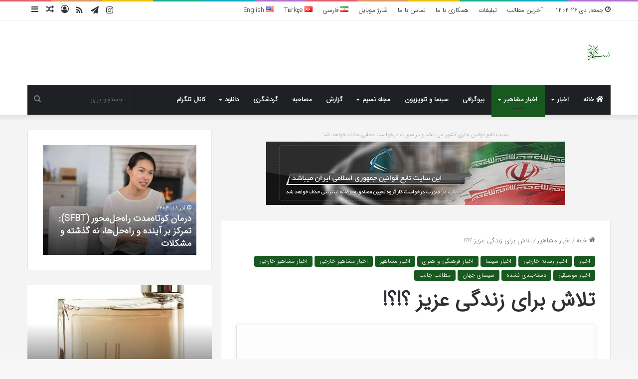

--- FILE ---
content_type: text/html; charset=UTF-8
request_url: https://nasimword.ir/?p=26728
body_size: 25498
content:
<!DOCTYPE html>
<html dir="rtl" lang="fa-IR" class="" data-skin="light">
<head>
	<meta charset="UTF-8" />
	<link rel="profile" href="https://gmpg.org/xfn/11" />
	<meta name='robots' content='index, follow, max-image-preview:large, max-snippet:-1, max-video-preview:-1' />
<!-- Speed of this site is optimised by WP Performance Score Booster plugin v2.0 - https://dipakgajjar.com/wp-performance-score-booster/ -->

	<!-- This site is optimized with the Yoast SEO plugin v18.3 - https://yoast.com/wordpress/plugins/seo/ -->
	<title>تلاش برای زندگی عزیز ؟!؟! - Nasim Word</title>
	<link rel="canonical" href="https://nasimword.ir/?p=26728" />
	<meta property="og:locale" content="fa_IR" />
	<meta property="og:type" content="article" />
	<meta property="og:title" content="تلاش برای زندگی عزیز ؟!؟! - Nasim Word" />
	<meta property="og:description" content="طبق آخرین خبرها آریانا گرانده و نامزدش پته دیویدسون، کمتر از شش ماه بعد از اینکه رابطه عاشقنشون و با شگفتی هر چه تمام آغاز کردن، به نامزدی خود پایان دادند. حتی هفته قبل که آریانا گرانده در برنامه &#8220;Saturday Night Live&#8221; ، از نامزدش حمایت کرد، جاییکه همه چیز کاملا عاشقانه به نظر میرسد. &hellip;" />
	<meta property="og:url" content="https://nasimword.ir/?p=26728" />
	<meta property="og:site_name" content="Nasim Word" />
	<meta property="article:published_time" content="2018-10-18T17:49:14+00:00" />
	<meta property="og:image" content="https://nasimword.ir/wp-content/uploads/2018/10/BBOr2Cb.jpg" />
	<meta property="og:image:width" content="277" />
	<meta property="og:image:height" content="416" />
	<meta property="og:image:type" content="image/jpeg" />
	<meta name="twitter:card" content="summary" />
	<meta name="twitter:label1" content="نوشته‌شده بدست" />
	<meta name="twitter:data1" content="مريم" />
	<script type="application/ld+json" class="yoast-schema-graph">{"@context":"https://schema.org","@graph":[{"@type":"WebSite","@id":"https://nasimword.ir/#website","url":"https://nasimword.ir/","name":"Nasim Word","description":"پورتال خبری و تحلیلی نسیم","potentialAction":[{"@type":"SearchAction","target":{"@type":"EntryPoint","urlTemplate":"https://nasimword.ir/?s={search_term_string}"},"query-input":"required name=search_term_string"}],"inLanguage":"fa-IR"},{"@type":"ImageObject","@id":"https://nasimword.ir/?p=26728#primaryimage","inLanguage":"fa-IR","url":"https://nasimword.ir/wp-content/uploads/2018/10/BBOr2Cb.jpg","contentUrl":"https://nasimword.ir/wp-content/uploads/2018/10/BBOr2Cb.jpg","width":277,"height":416},{"@type":"WebPage","@id":"https://nasimword.ir/?p=26728#webpage","url":"https://nasimword.ir/?p=26728","name":"تلاش برای زندگی عزیز ؟!؟! - Nasim Word","isPartOf":{"@id":"https://nasimword.ir/#website"},"primaryImageOfPage":{"@id":"https://nasimword.ir/?p=26728#primaryimage"},"datePublished":"2018-10-18T17:49:14+00:00","dateModified":"2018-10-18T17:49:14+00:00","author":{"@id":"https://nasimword.ir/#/schema/person/e4a6837f1cf023cf0f5c33aeb4506638"},"breadcrumb":{"@id":"https://nasimword.ir/?p=26728#breadcrumb"},"inLanguage":"fa-IR","potentialAction":[{"@type":"ReadAction","target":["https://nasimword.ir/?p=26728"]}]},{"@type":"BreadcrumbList","@id":"https://nasimword.ir/?p=26728#breadcrumb","itemListElement":[{"@type":"ListItem","position":1,"name":"خانه","item":"https://nasimword.ir/"},{"@type":"ListItem","position":2,"name":"تلاش برای زندگی عزیز ؟!؟!"}]},{"@type":"Person","@id":"https://nasimword.ir/#/schema/person/e4a6837f1cf023cf0f5c33aeb4506638","name":"مريم","image":{"@type":"ImageObject","@id":"https://nasimword.ir/#personlogo","inLanguage":"fa-IR","url":"https://secure.gravatar.com/avatar/e18fa5ff91340b9cecd3d3ce79fa9227?s=96&d=mm&r=g","contentUrl":"https://secure.gravatar.com/avatar/e18fa5ff91340b9cecd3d3ce79fa9227?s=96&d=mm&r=g","caption":"مريم"},"url":"https://nasimword.ir/?author=26"}]}</script>
	<!-- / Yoast SEO plugin. -->


<link rel='dns-prefetch' href='//s.w.org' />
<link rel="alternate" type="application/rss+xml" title="Nasim Word &raquo; خوراک" href="https://nasimword.ir/?feed=rss2" />
<link rel="alternate" type="application/rss+xml" title="Nasim Word &raquo; خوراک دیدگاه‌ها" href="https://nasimword.ir/?feed=comments-rss2" />
<link rel="alternate" type="application/rss+xml" title="Nasim Word &raquo; تلاش برای زندگی عزیز ؟!؟! خوراک دیدگاه‌ها" href="https://nasimword.ir/?feed=rss2&#038;p=26728" />

		<style type="text/css">
			:root{
			
					--main-nav-background: #1f2024;
					--main-nav-secondry-background: rgba(0,0,0,0.2);
					--main-nav-primary-color: #0088ff;
					--main-nav-contrast-primary-color: #FFFFFF;
					--main-nav-text-color: #FFFFFF;
					--main-nav-secondry-text-color: rgba(225,255,255,0.5);
					--main-nav-main-border-color: rgba(255,255,255,0.07);
					--main-nav-secondry-border-color: rgba(255,255,255,0.04);
				
			}
		</style>
	<meta name="viewport" content="width=device-width, initial-scale=1.0" /><script type="text/javascript">
window._wpemojiSettings = {"baseUrl":"https:\/\/s.w.org\/images\/core\/emoji\/13.1.0\/72x72\/","ext":".png","svgUrl":"https:\/\/s.w.org\/images\/core\/emoji\/13.1.0\/svg\/","svgExt":".svg","source":{"concatemoji":"https:\/\/nasimword.ir\/wp-includes\/js\/wp-emoji-release.min.js?ver=5.9.12"}};
/*! This file is auto-generated */
!function(e,a,t){var n,r,o,i=a.createElement("canvas"),p=i.getContext&&i.getContext("2d");function s(e,t){var a=String.fromCharCode;p.clearRect(0,0,i.width,i.height),p.fillText(a.apply(this,e),0,0);e=i.toDataURL();return p.clearRect(0,0,i.width,i.height),p.fillText(a.apply(this,t),0,0),e===i.toDataURL()}function c(e){var t=a.createElement("script");t.src=e,t.defer=t.type="text/javascript",a.getElementsByTagName("head")[0].appendChild(t)}for(o=Array("flag","emoji"),t.supports={everything:!0,everythingExceptFlag:!0},r=0;r<o.length;r++)t.supports[o[r]]=function(e){if(!p||!p.fillText)return!1;switch(p.textBaseline="top",p.font="600 32px Arial",e){case"flag":return s([127987,65039,8205,9895,65039],[127987,65039,8203,9895,65039])?!1:!s([55356,56826,55356,56819],[55356,56826,8203,55356,56819])&&!s([55356,57332,56128,56423,56128,56418,56128,56421,56128,56430,56128,56423,56128,56447],[55356,57332,8203,56128,56423,8203,56128,56418,8203,56128,56421,8203,56128,56430,8203,56128,56423,8203,56128,56447]);case"emoji":return!s([10084,65039,8205,55357,56613],[10084,65039,8203,55357,56613])}return!1}(o[r]),t.supports.everything=t.supports.everything&&t.supports[o[r]],"flag"!==o[r]&&(t.supports.everythingExceptFlag=t.supports.everythingExceptFlag&&t.supports[o[r]]);t.supports.everythingExceptFlag=t.supports.everythingExceptFlag&&!t.supports.flag,t.DOMReady=!1,t.readyCallback=function(){t.DOMReady=!0},t.supports.everything||(n=function(){t.readyCallback()},a.addEventListener?(a.addEventListener("DOMContentLoaded",n,!1),e.addEventListener("load",n,!1)):(e.attachEvent("onload",n),a.attachEvent("onreadystatechange",function(){"complete"===a.readyState&&t.readyCallback()})),(n=t.source||{}).concatemoji?c(n.concatemoji):n.wpemoji&&n.twemoji&&(c(n.twemoji),c(n.wpemoji)))}(window,document,window._wpemojiSettings);
</script>
<style type="text/css">
img.wp-smiley,
img.emoji {
	display: inline !important;
	border: none !important;
	box-shadow: none !important;
	height: 1em !important;
	width: 1em !important;
	margin: 0 0.07em !important;
	vertical-align: -0.1em !important;
	background: none !important;
	padding: 0 !important;
}
</style>
	<link rel='stylesheet' id='tie-insta-style-css'  href='https://nasimword.ir/wp-content/plugins/instanow/assets/style.css?ver=5.9.12' type='text/css' media='all' />
<link rel='stylesheet' id='tie-insta-ilightbox-skin-css'  href='https://nasimword.ir/wp-content/plugins/instanow/assets/ilightbox/dark-skin/skin.css?ver=5.9.12' type='text/css' media='all' />
<link rel='stylesheet' id='wp-block-library-rtl-css'  href='https://nasimword.ir/wp-includes/css/dist/block-library/style-rtl.min.css?ver=5.9.12' type='text/css' media='all' />
<style id='wp-block-library-theme-inline-css' type='text/css'>
.wp-block-audio figcaption{color:#555;font-size:13px;text-align:center}.is-dark-theme .wp-block-audio figcaption{color:hsla(0,0%,100%,.65)}.wp-block-code>code{font-family:Menlo,Consolas,monaco,monospace;color:#1e1e1e;padding:.8em 1em;border:1px solid #ddd;border-radius:4px}.wp-block-embed figcaption{color:#555;font-size:13px;text-align:center}.is-dark-theme .wp-block-embed figcaption{color:hsla(0,0%,100%,.65)}.blocks-gallery-caption{color:#555;font-size:13px;text-align:center}.is-dark-theme .blocks-gallery-caption{color:hsla(0,0%,100%,.65)}.wp-block-image figcaption{color:#555;font-size:13px;text-align:center}.is-dark-theme .wp-block-image figcaption{color:hsla(0,0%,100%,.65)}.wp-block-pullquote{border-top:4px solid;border-bottom:4px solid;margin-bottom:1.75em;color:currentColor}.wp-block-pullquote__citation,.wp-block-pullquote cite,.wp-block-pullquote footer{color:currentColor;text-transform:uppercase;font-size:.8125em;font-style:normal}.wp-block-quote{border-left:.25em solid;margin:0 0 1.75em;padding-left:1em}.wp-block-quote cite,.wp-block-quote footer{color:currentColor;font-size:.8125em;position:relative;font-style:normal}.wp-block-quote.has-text-align-right{border-left:none;border-right:.25em solid;padding-left:0;padding-right:1em}.wp-block-quote.has-text-align-center{border:none;padding-left:0}.wp-block-quote.is-large,.wp-block-quote.is-style-large,.wp-block-quote.is-style-plain{border:none}.wp-block-search .wp-block-search__label{font-weight:700}.wp-block-group:where(.has-background){padding:1.25em 2.375em}.wp-block-separator{border:none;border-bottom:2px solid;margin-left:auto;margin-right:auto;opacity:.4}.wp-block-separator:not(.is-style-wide):not(.is-style-dots){width:100px}.wp-block-separator.has-background:not(.is-style-dots){border-bottom:none;height:1px}.wp-block-separator.has-background:not(.is-style-wide):not(.is-style-dots){height:2px}.wp-block-table thead{border-bottom:3px solid}.wp-block-table tfoot{border-top:3px solid}.wp-block-table td,.wp-block-table th{padding:.5em;border:1px solid;word-break:normal}.wp-block-table figcaption{color:#555;font-size:13px;text-align:center}.is-dark-theme .wp-block-table figcaption{color:hsla(0,0%,100%,.65)}.wp-block-video figcaption{color:#555;font-size:13px;text-align:center}.is-dark-theme .wp-block-video figcaption{color:hsla(0,0%,100%,.65)}.wp-block-template-part.has-background{padding:1.25em 2.375em;margin-top:0;margin-bottom:0}
</style>
<style id='global-styles-inline-css' type='text/css'>
body{--wp--preset--color--black: #000000;--wp--preset--color--cyan-bluish-gray: #abb8c3;--wp--preset--color--white: #ffffff;--wp--preset--color--pale-pink: #f78da7;--wp--preset--color--vivid-red: #cf2e2e;--wp--preset--color--luminous-vivid-orange: #ff6900;--wp--preset--color--luminous-vivid-amber: #fcb900;--wp--preset--color--light-green-cyan: #7bdcb5;--wp--preset--color--vivid-green-cyan: #00d084;--wp--preset--color--pale-cyan-blue: #8ed1fc;--wp--preset--color--vivid-cyan-blue: #0693e3;--wp--preset--color--vivid-purple: #9b51e0;--wp--preset--gradient--vivid-cyan-blue-to-vivid-purple: linear-gradient(135deg,rgba(6,147,227,1) 0%,rgb(155,81,224) 100%);--wp--preset--gradient--light-green-cyan-to-vivid-green-cyan: linear-gradient(135deg,rgb(122,220,180) 0%,rgb(0,208,130) 100%);--wp--preset--gradient--luminous-vivid-amber-to-luminous-vivid-orange: linear-gradient(135deg,rgba(252,185,0,1) 0%,rgba(255,105,0,1) 100%);--wp--preset--gradient--luminous-vivid-orange-to-vivid-red: linear-gradient(135deg,rgba(255,105,0,1) 0%,rgb(207,46,46) 100%);--wp--preset--gradient--very-light-gray-to-cyan-bluish-gray: linear-gradient(135deg,rgb(238,238,238) 0%,rgb(169,184,195) 100%);--wp--preset--gradient--cool-to-warm-spectrum: linear-gradient(135deg,rgb(74,234,220) 0%,rgb(151,120,209) 20%,rgb(207,42,186) 40%,rgb(238,44,130) 60%,rgb(251,105,98) 80%,rgb(254,248,76) 100%);--wp--preset--gradient--blush-light-purple: linear-gradient(135deg,rgb(255,206,236) 0%,rgb(152,150,240) 100%);--wp--preset--gradient--blush-bordeaux: linear-gradient(135deg,rgb(254,205,165) 0%,rgb(254,45,45) 50%,rgb(107,0,62) 100%);--wp--preset--gradient--luminous-dusk: linear-gradient(135deg,rgb(255,203,112) 0%,rgb(199,81,192) 50%,rgb(65,88,208) 100%);--wp--preset--gradient--pale-ocean: linear-gradient(135deg,rgb(255,245,203) 0%,rgb(182,227,212) 50%,rgb(51,167,181) 100%);--wp--preset--gradient--electric-grass: linear-gradient(135deg,rgb(202,248,128) 0%,rgb(113,206,126) 100%);--wp--preset--gradient--midnight: linear-gradient(135deg,rgb(2,3,129) 0%,rgb(40,116,252) 100%);--wp--preset--duotone--dark-grayscale: url('#wp-duotone-dark-grayscale');--wp--preset--duotone--grayscale: url('#wp-duotone-grayscale');--wp--preset--duotone--purple-yellow: url('#wp-duotone-purple-yellow');--wp--preset--duotone--blue-red: url('#wp-duotone-blue-red');--wp--preset--duotone--midnight: url('#wp-duotone-midnight');--wp--preset--duotone--magenta-yellow: url('#wp-duotone-magenta-yellow');--wp--preset--duotone--purple-green: url('#wp-duotone-purple-green');--wp--preset--duotone--blue-orange: url('#wp-duotone-blue-orange');--wp--preset--font-size--small: 13px;--wp--preset--font-size--medium: 20px;--wp--preset--font-size--large: 36px;--wp--preset--font-size--x-large: 42px;}.has-black-color{color: var(--wp--preset--color--black) !important;}.has-cyan-bluish-gray-color{color: var(--wp--preset--color--cyan-bluish-gray) !important;}.has-white-color{color: var(--wp--preset--color--white) !important;}.has-pale-pink-color{color: var(--wp--preset--color--pale-pink) !important;}.has-vivid-red-color{color: var(--wp--preset--color--vivid-red) !important;}.has-luminous-vivid-orange-color{color: var(--wp--preset--color--luminous-vivid-orange) !important;}.has-luminous-vivid-amber-color{color: var(--wp--preset--color--luminous-vivid-amber) !important;}.has-light-green-cyan-color{color: var(--wp--preset--color--light-green-cyan) !important;}.has-vivid-green-cyan-color{color: var(--wp--preset--color--vivid-green-cyan) !important;}.has-pale-cyan-blue-color{color: var(--wp--preset--color--pale-cyan-blue) !important;}.has-vivid-cyan-blue-color{color: var(--wp--preset--color--vivid-cyan-blue) !important;}.has-vivid-purple-color{color: var(--wp--preset--color--vivid-purple) !important;}.has-black-background-color{background-color: var(--wp--preset--color--black) !important;}.has-cyan-bluish-gray-background-color{background-color: var(--wp--preset--color--cyan-bluish-gray) !important;}.has-white-background-color{background-color: var(--wp--preset--color--white) !important;}.has-pale-pink-background-color{background-color: var(--wp--preset--color--pale-pink) !important;}.has-vivid-red-background-color{background-color: var(--wp--preset--color--vivid-red) !important;}.has-luminous-vivid-orange-background-color{background-color: var(--wp--preset--color--luminous-vivid-orange) !important;}.has-luminous-vivid-amber-background-color{background-color: var(--wp--preset--color--luminous-vivid-amber) !important;}.has-light-green-cyan-background-color{background-color: var(--wp--preset--color--light-green-cyan) !important;}.has-vivid-green-cyan-background-color{background-color: var(--wp--preset--color--vivid-green-cyan) !important;}.has-pale-cyan-blue-background-color{background-color: var(--wp--preset--color--pale-cyan-blue) !important;}.has-vivid-cyan-blue-background-color{background-color: var(--wp--preset--color--vivid-cyan-blue) !important;}.has-vivid-purple-background-color{background-color: var(--wp--preset--color--vivid-purple) !important;}.has-black-border-color{border-color: var(--wp--preset--color--black) !important;}.has-cyan-bluish-gray-border-color{border-color: var(--wp--preset--color--cyan-bluish-gray) !important;}.has-white-border-color{border-color: var(--wp--preset--color--white) !important;}.has-pale-pink-border-color{border-color: var(--wp--preset--color--pale-pink) !important;}.has-vivid-red-border-color{border-color: var(--wp--preset--color--vivid-red) !important;}.has-luminous-vivid-orange-border-color{border-color: var(--wp--preset--color--luminous-vivid-orange) !important;}.has-luminous-vivid-amber-border-color{border-color: var(--wp--preset--color--luminous-vivid-amber) !important;}.has-light-green-cyan-border-color{border-color: var(--wp--preset--color--light-green-cyan) !important;}.has-vivid-green-cyan-border-color{border-color: var(--wp--preset--color--vivid-green-cyan) !important;}.has-pale-cyan-blue-border-color{border-color: var(--wp--preset--color--pale-cyan-blue) !important;}.has-vivid-cyan-blue-border-color{border-color: var(--wp--preset--color--vivid-cyan-blue) !important;}.has-vivid-purple-border-color{border-color: var(--wp--preset--color--vivid-purple) !important;}.has-vivid-cyan-blue-to-vivid-purple-gradient-background{background: var(--wp--preset--gradient--vivid-cyan-blue-to-vivid-purple) !important;}.has-light-green-cyan-to-vivid-green-cyan-gradient-background{background: var(--wp--preset--gradient--light-green-cyan-to-vivid-green-cyan) !important;}.has-luminous-vivid-amber-to-luminous-vivid-orange-gradient-background{background: var(--wp--preset--gradient--luminous-vivid-amber-to-luminous-vivid-orange) !important;}.has-luminous-vivid-orange-to-vivid-red-gradient-background{background: var(--wp--preset--gradient--luminous-vivid-orange-to-vivid-red) !important;}.has-very-light-gray-to-cyan-bluish-gray-gradient-background{background: var(--wp--preset--gradient--very-light-gray-to-cyan-bluish-gray) !important;}.has-cool-to-warm-spectrum-gradient-background{background: var(--wp--preset--gradient--cool-to-warm-spectrum) !important;}.has-blush-light-purple-gradient-background{background: var(--wp--preset--gradient--blush-light-purple) !important;}.has-blush-bordeaux-gradient-background{background: var(--wp--preset--gradient--blush-bordeaux) !important;}.has-luminous-dusk-gradient-background{background: var(--wp--preset--gradient--luminous-dusk) !important;}.has-pale-ocean-gradient-background{background: var(--wp--preset--gradient--pale-ocean) !important;}.has-electric-grass-gradient-background{background: var(--wp--preset--gradient--electric-grass) !important;}.has-midnight-gradient-background{background: var(--wp--preset--gradient--midnight) !important;}.has-small-font-size{font-size: var(--wp--preset--font-size--small) !important;}.has-medium-font-size{font-size: var(--wp--preset--font-size--medium) !important;}.has-large-font-size{font-size: var(--wp--preset--font-size--large) !important;}.has-x-large-font-size{font-size: var(--wp--preset--font-size--x-large) !important;}
</style>
<link rel='stylesheet' id='taqyeem-buttons-style-css'  href='https://nasimword.ir/wp-content/plugins/taqyeem-buttons/assets/style.css?ver=5.9.12' type='text/css' media='all' />
<link rel='stylesheet' id='tie-css-base-css'  href='https://nasimword.ir/wp-content/themes/jannah/assets/css/base.min.css?ver=6.0.1' type='text/css' media='all' />
<link rel='stylesheet' id='tie-css-styles-css'  href='https://nasimword.ir/wp-content/themes/jannah/assets/css/style.min.css?ver=6.0.1' type='text/css' media='all' />
<link rel='stylesheet' id='tie-css-widgets-css'  href='https://nasimword.ir/wp-content/themes/jannah/assets/css/widgets.min.css?ver=6.0.1' type='text/css' media='all' />
<link rel='stylesheet' id='tie-css-helpers-css'  href='https://nasimword.ir/wp-content/themes/jannah/assets/css/helpers.min.css?ver=6.0.1' type='text/css' media='all' />
<link rel='stylesheet' id='tie-fontawesome5-css'  href='https://nasimword.ir/wp-content/themes/jannah/assets/css/fontawesome.css?ver=6.0.1' type='text/css' media='all' />
<link rel='stylesheet' id='tie-css-ilightbox-css'  href='https://nasimword.ir/wp-content/themes/jannah/assets/ilightbox/dark-skin/skin.css?ver=6.0.1' type='text/css' media='all' />
<link rel='stylesheet' id='tie-css-shortcodes-css'  href='https://nasimword.ir/wp-content/themes/jannah/assets/css/plugins/shortcodes.min.css?ver=6.0.1' type='text/css' media='all' />
<link rel='stylesheet' id='tie-css-single-css'  href='https://nasimword.ir/wp-content/themes/jannah/assets/css/single.min.css?ver=6.0.1' type='text/css' media='all' />
<link rel='stylesheet' id='tie-css-print-css'  href='https://nasimword.ir/wp-content/themes/jannah/assets/css/print.css?ver=6.0.1' type='text/css' media='print' />
<link rel='stylesheet' id='taqyeem-styles-css'  href='https://nasimword.ir/wp-content/themes/jannah/assets/css/plugins/taqyeem.min.css?ver=6.0.1' type='text/css' media='all' />
<style id='taqyeem-styles-inline-css' type='text/css'>
@font-face {font-family: 'IRANSansWeb';font-display: swap;src: url('https://nasimword.ir/wp-content/uploads/2019/03/IRANSansWeb.woff') format('woff');}@font-face {font-family: 'IRANSansWeb';font-display: swap;src: url('https://nasimword.ir/wp-content/uploads/2019/03/IRANSansWeb.woff') format('woff');}@font-face {font-family: 'IRANSansWeb';font-display: swap;src: url('https://nasimword.ir/wp-content/uploads/2019/03/IRANSansWeb.woff') format('woff');}@font-face {font-family: 'IRANSansWeb';font-display: swap;src: url('https://nasimword.ir/wp-content/uploads/2019/03/IRANSansWeb.woff') format('woff');}body{font-family: 'IRANSansWeb';}.logo-text,h1,h2,h3,h4,h5,h6,.the-subtitle{font-family: 'IRANSansWeb';}#main-nav .main-menu > ul > li > a{font-family: 'IRANSansWeb';}blockquote p{font-family: 'IRANSansWeb';}#the-post .entry-content,#the-post .entry-content p{font-size: 17px;}#tie-wrapper .mag-box.big-post-left-box li:not(:first-child) .post-title,#tie-wrapper .mag-box.big-post-top-box li:not(:first-child) .post-title,#tie-wrapper .mag-box.half-box li:not(:first-child) .post-title,#tie-wrapper .mag-box.big-thumb-left-box li:not(:first-child) .post-title,#tie-wrapper .mag-box.scrolling-box .slide .post-title,#tie-wrapper .mag-box.miscellaneous-box li:not(:first-child) .post-title{font-weight: 500;}:root:root{--brand-color: #185920;--dark-brand-color: #002700;--bright-color: #FFFFFF;--base-color: #2c2f34;}#reading-position-indicator{box-shadow: 0 0 10px rgba( 24,89,32,0.7);}:root:root{--brand-color: #185920;--dark-brand-color: #002700;--bright-color: #FFFFFF;--base-color: #2c2f34;}#reading-position-indicator{box-shadow: 0 0 10px rgba( 24,89,32,0.7);}#tie-container #tie-wrapper,.post-layout-8 #content{background-color: #f4f4f4;}
</style>
<script type='text/javascript' id='jquery-core-js-extra'>
/* <![CDATA[ */
var tie_insta = {"ajaxurl":"https:\/\/nasimword.ir\/wp-admin\/admin-ajax.php"};
/* ]]> */
</script>
<script type='text/javascript' src='https://nasimword.ir/wp-includes/js/jquery/jquery.min.js?ver=3.6.0' id='jquery-core-js'></script>
<script type='text/javascript' src='https://nasimword.ir/wp-includes/js/jquery/jquery-migrate.min.js?ver=3.3.2' id='jquery-migrate-js'></script>
<link rel="https://api.w.org/" href="https://nasimword.ir/index.php?rest_route=/" /><link rel="alternate" type="application/json" href="https://nasimword.ir/index.php?rest_route=/wp/v2/posts/26728" /><link rel="EditURI" type="application/rsd+xml" title="RSD" href="https://nasimword.ir/xmlrpc.php?rsd" />
<link rel="wlwmanifest" type="application/wlwmanifest+xml" href="https://nasimword.ir/wp-includes/wlwmanifest.xml" /> 
<link rel="stylesheet" href="https://nasimword.ir/wp-content/themes/jannah/rtl.css" type="text/css" media="screen" /><meta name="generator" content="WordPress 5.9.12" />
<link rel='shortlink' href='https://nasimword.ir/?p=26728' />
<link rel="alternate" type="application/json+oembed" href="https://nasimword.ir/index.php?rest_route=%2Foembed%2F1.0%2Fembed&#038;url=https%3A%2F%2Fnasimword.ir%2F%3Fp%3D26728" />
<link rel="alternate" type="text/xml+oembed" href="https://nasimword.ir/index.php?rest_route=%2Foembed%2F1.0%2Fembed&#038;url=https%3A%2F%2Fnasimword.ir%2F%3Fp%3D26728&#038;format=xml" />
<script type='text/javascript'>
/* <![CDATA[ */
var taqyeem = {"ajaxurl":"https://nasimword.ir/wp-admin/admin-ajax.php" , "your_rating":"امتیاز شما:"};
/* ]]> */
</script>

<meta http-equiv="X-UA-Compatible" content="IE=edge"><script type="text/javascript">
	        var head = document.getElementsByTagName("head")[0];
	        var script = document.createElement("script");
	        script.type = "text/javascript";
	        script.async=1;
	        script.src = "https://s1.mediaad.org/serve/nasimword.ir/loader.js" ;	
	        head.appendChild(script);
        </script> 


<script type="text/javascript">
	now = new Date();
	var head = document.getElementsByTagName('head')[0];
	var script = document.createElement('script');
	script.async = true;
	script.type = 'text/javascript';
	var script_address = 'https://cdn.yektanet.com/template/bnrs/yn_bnr.min.js';
	script.src = script_address + '?v=' + now.getFullYear().toString() + '0' + now.getMonth() + '0' + now.getDate() + '0' + now.getHours();
	head.appendChild(script);
</script>


<script>
            !function(e,t,n){e.yektanetAnalyticsObject=n,e[n]=e[n]||function(){e[n].q.push(arguments)},e[n].q=e[n].q||[];var a=t.getElementsByTagName("head")[0],r=new Date,c="https://cdn.yektanet.com/superscript/eJDl5o8m/article.v1/yn_pub.js?v="+r.getFullYear().toString()+"0"+r.getMonth()+"0"+r.getDate()+"0"+r.getHours(),s=t.createElement("link");s.rel="preload",s.as="script",s.href=c,a.appendChild(s);var l=t.createElement("script");l.async=!0,l.src=c,a.appendChild(l)}(window,document,"yektanet");
        </script>
</head>

<body id="tie-body" class="rtl post-template-default single single-post postid-26728 single-format-standard wrapper-has-shadow block-head-4 block-head-5 magazine1 is-thumb-overlay-disabled is-desktop is-header-layout-3 has-header-ad sidebar-left has-sidebar post-layout-1 narrow-title-narrow-media has-mobile-share">

<svg xmlns="http://www.w3.org/2000/svg" viewBox="0 0 0 0" width="0" height="0" focusable="false" role="none" style="visibility: hidden; position: absolute; left: -9999px; overflow: hidden;" ><defs><filter id="wp-duotone-dark-grayscale"><feColorMatrix color-interpolation-filters="sRGB" type="matrix" values=" .299 .587 .114 0 0 .299 .587 .114 0 0 .299 .587 .114 0 0 .299 .587 .114 0 0 " /><feComponentTransfer color-interpolation-filters="sRGB" ><feFuncR type="table" tableValues="0 0.49803921568627" /><feFuncG type="table" tableValues="0 0.49803921568627" /><feFuncB type="table" tableValues="0 0.49803921568627" /><feFuncA type="table" tableValues="1 1" /></feComponentTransfer><feComposite in2="SourceGraphic" operator="in" /></filter></defs></svg><svg xmlns="http://www.w3.org/2000/svg" viewBox="0 0 0 0" width="0" height="0" focusable="false" role="none" style="visibility: hidden; position: absolute; left: -9999px; overflow: hidden;" ><defs><filter id="wp-duotone-grayscale"><feColorMatrix color-interpolation-filters="sRGB" type="matrix" values=" .299 .587 .114 0 0 .299 .587 .114 0 0 .299 .587 .114 0 0 .299 .587 .114 0 0 " /><feComponentTransfer color-interpolation-filters="sRGB" ><feFuncR type="table" tableValues="0 1" /><feFuncG type="table" tableValues="0 1" /><feFuncB type="table" tableValues="0 1" /><feFuncA type="table" tableValues="1 1" /></feComponentTransfer><feComposite in2="SourceGraphic" operator="in" /></filter></defs></svg><svg xmlns="http://www.w3.org/2000/svg" viewBox="0 0 0 0" width="0" height="0" focusable="false" role="none" style="visibility: hidden; position: absolute; left: -9999px; overflow: hidden;" ><defs><filter id="wp-duotone-purple-yellow"><feColorMatrix color-interpolation-filters="sRGB" type="matrix" values=" .299 .587 .114 0 0 .299 .587 .114 0 0 .299 .587 .114 0 0 .299 .587 .114 0 0 " /><feComponentTransfer color-interpolation-filters="sRGB" ><feFuncR type="table" tableValues="0.54901960784314 0.98823529411765" /><feFuncG type="table" tableValues="0 1" /><feFuncB type="table" tableValues="0.71764705882353 0.25490196078431" /><feFuncA type="table" tableValues="1 1" /></feComponentTransfer><feComposite in2="SourceGraphic" operator="in" /></filter></defs></svg><svg xmlns="http://www.w3.org/2000/svg" viewBox="0 0 0 0" width="0" height="0" focusable="false" role="none" style="visibility: hidden; position: absolute; left: -9999px; overflow: hidden;" ><defs><filter id="wp-duotone-blue-red"><feColorMatrix color-interpolation-filters="sRGB" type="matrix" values=" .299 .587 .114 0 0 .299 .587 .114 0 0 .299 .587 .114 0 0 .299 .587 .114 0 0 " /><feComponentTransfer color-interpolation-filters="sRGB" ><feFuncR type="table" tableValues="0 1" /><feFuncG type="table" tableValues="0 0.27843137254902" /><feFuncB type="table" tableValues="0.5921568627451 0.27843137254902" /><feFuncA type="table" tableValues="1 1" /></feComponentTransfer><feComposite in2="SourceGraphic" operator="in" /></filter></defs></svg><svg xmlns="http://www.w3.org/2000/svg" viewBox="0 0 0 0" width="0" height="0" focusable="false" role="none" style="visibility: hidden; position: absolute; left: -9999px; overflow: hidden;" ><defs><filter id="wp-duotone-midnight"><feColorMatrix color-interpolation-filters="sRGB" type="matrix" values=" .299 .587 .114 0 0 .299 .587 .114 0 0 .299 .587 .114 0 0 .299 .587 .114 0 0 " /><feComponentTransfer color-interpolation-filters="sRGB" ><feFuncR type="table" tableValues="0 0" /><feFuncG type="table" tableValues="0 0.64705882352941" /><feFuncB type="table" tableValues="0 1" /><feFuncA type="table" tableValues="1 1" /></feComponentTransfer><feComposite in2="SourceGraphic" operator="in" /></filter></defs></svg><svg xmlns="http://www.w3.org/2000/svg" viewBox="0 0 0 0" width="0" height="0" focusable="false" role="none" style="visibility: hidden; position: absolute; left: -9999px; overflow: hidden;" ><defs><filter id="wp-duotone-magenta-yellow"><feColorMatrix color-interpolation-filters="sRGB" type="matrix" values=" .299 .587 .114 0 0 .299 .587 .114 0 0 .299 .587 .114 0 0 .299 .587 .114 0 0 " /><feComponentTransfer color-interpolation-filters="sRGB" ><feFuncR type="table" tableValues="0.78039215686275 1" /><feFuncG type="table" tableValues="0 0.94901960784314" /><feFuncB type="table" tableValues="0.35294117647059 0.47058823529412" /><feFuncA type="table" tableValues="1 1" /></feComponentTransfer><feComposite in2="SourceGraphic" operator="in" /></filter></defs></svg><svg xmlns="http://www.w3.org/2000/svg" viewBox="0 0 0 0" width="0" height="0" focusable="false" role="none" style="visibility: hidden; position: absolute; left: -9999px; overflow: hidden;" ><defs><filter id="wp-duotone-purple-green"><feColorMatrix color-interpolation-filters="sRGB" type="matrix" values=" .299 .587 .114 0 0 .299 .587 .114 0 0 .299 .587 .114 0 0 .299 .587 .114 0 0 " /><feComponentTransfer color-interpolation-filters="sRGB" ><feFuncR type="table" tableValues="0.65098039215686 0.40392156862745" /><feFuncG type="table" tableValues="0 1" /><feFuncB type="table" tableValues="0.44705882352941 0.4" /><feFuncA type="table" tableValues="1 1" /></feComponentTransfer><feComposite in2="SourceGraphic" operator="in" /></filter></defs></svg><svg xmlns="http://www.w3.org/2000/svg" viewBox="0 0 0 0" width="0" height="0" focusable="false" role="none" style="visibility: hidden; position: absolute; left: -9999px; overflow: hidden;" ><defs><filter id="wp-duotone-blue-orange"><feColorMatrix color-interpolation-filters="sRGB" type="matrix" values=" .299 .587 .114 0 0 .299 .587 .114 0 0 .299 .587 .114 0 0 .299 .587 .114 0 0 " /><feComponentTransfer color-interpolation-filters="sRGB" ><feFuncR type="table" tableValues="0.098039215686275 1" /><feFuncG type="table" tableValues="0 0.66274509803922" /><feFuncB type="table" tableValues="0.84705882352941 0.41960784313725" /><feFuncA type="table" tableValues="1 1" /></feComponentTransfer><feComposite in2="SourceGraphic" operator="in" /></filter></defs></svg>

<div class="background-overlay">

	<div id="tie-container" class="site tie-container">

		
		<div id="tie-wrapper">

			<div class="rainbow-line"></div>
<header id="theme-header" class="theme-header header-layout-3 main-nav-dark main-nav-default-dark main-nav-below main-nav-boxed has-stream-item top-nav-active top-nav-light top-nav-default-light top-nav-above has-shadow has-normal-width-logo mobile-header-default">
	
<nav id="top-nav"  class="has-date-menu-components top-nav header-nav" aria-label="پیمایش ثانویه">
	<div class="container">
		<div class="topbar-wrapper">

			
					<div class="topbar-today-date tie-icon">
						جمعه, دی 26 1404					</div>
					
			<div class="tie-alignleft">
				<div class="top-menu header-menu"><ul id="menu-%d9%81%d9%87%d8%b1%d8%b3%d8%aa-%d8%a8%d8%a7%d9%84%d8%a7%db%8c%db%8c" class="menu"><li id="menu-item-8712" class="menu-item menu-item-type-post_type menu-item-object-page menu-item-8712"><a href="https://nasimword.ir/?page_id=5615">آخرین مطالب</a></li>
<li id="menu-item-48" class="menu-item menu-item-type-post_type menu-item-object-page menu-item-48"><a href="https://nasimword.ir/?page_id=44">تبلیغات</a></li>
<li id="menu-item-52" class="menu-item menu-item-type-post_type menu-item-object-page menu-item-52"><a href="https://nasimword.ir/?page_id=40">همکاری با ما</a></li>
<li id="menu-item-49" class="menu-item menu-item-type-post_type menu-item-object-page menu-item-49"><a href="https://nasimword.ir/?page_id=38">تماس با ما</a></li>
<li id="menu-item-987" class="menu-item menu-item-type-custom menu-item-object-custom menu-item-987"><a href="http://nasimcharge.ir">شارژ موبایل</a></li>
<li id="menu-item-5983-fa" class="lang-item lang-item-2974 lang-item-fa current-lang lang-item-first menu-item menu-item-type-custom menu-item-object-custom menu-item-5983-fa"><a href="https://nasimword.ir/?p=26728" hreflang="fa-IR" lang="fa-IR"><img src="[data-uri]" title="فارسی" alt="فارسی" width="16" height="11" /><span style="margin-right:0.3em;">فارسی</span></a></li>
<li id="menu-item-5983-tr" class="lang-item lang-item-2977 lang-item-tr no-translation menu-item menu-item-type-custom menu-item-object-custom menu-item-5983-tr"><a href="https://nasimword.ir/?page_id=34994&#038;lang=tr" hreflang="tr-TR" lang="tr-TR"><img src="[data-uri]" title="Türkçe" alt="Türkçe" width="16" height="11" /><span style="margin-right:0.3em;">Türkçe</span></a></li>
<li id="menu-item-5983-en" class="lang-item lang-item-5949 lang-item-en no-translation menu-item menu-item-type-custom menu-item-object-custom menu-item-5983-en"><a href="https://nasimword.ir/?page_id=34992&#038;lang=en" hreflang="en-US" lang="en-US"><img src="[data-uri]" title="English" alt="English" width="16" height="11" /><span style="margin-right:0.3em;">English</span></a></li>
</ul></div>			</div><!-- .tie-alignleft /-->

			<div class="tie-alignright">
				<ul class="components">	<li class="side-aside-nav-icon menu-item custom-menu-link">
		<a href="#">
			<span class="tie-icon-navicon" aria-hidden="true"></span>
			<span class="screen-reader-text">سایدبار</span>
		</a>
	</li>
		<li class="random-post-icon menu-item custom-menu-link">
		<a href="/?p=26728&#038;random-post=1" class="random-post" title="نوشته تصادفی" rel="nofollow">
			<span class="tie-icon-random" aria-hidden="true"></span>
			<span class="screen-reader-text">نوشته تصادفی</span>
		</a>
	</li>
	
	
		<li class=" popup-login-icon menu-item custom-menu-link">
			<a href="#" class="lgoin-btn tie-popup-trigger">
				<span class="tie-icon-author" aria-hidden="true"></span>
				<span class="screen-reader-text">ورود</span>			</a>
		</li>

			 <li class="social-icons-item"><a class="social-link rss-social-icon" rel="external noopener nofollow" target="_blank" href="https://nasimword.ir/?feed=rss2"><span class="tie-social-icon tie-icon-feed"></span><span class="screen-reader-text">خوراک</span></a></li><li class="social-icons-item"><a class="social-link telegram-social-icon" rel="external noopener nofollow" target="_blank" href="https://t.me/joinchat/AAAAAD_3xIhmQDVIA8ahDg"><span class="tie-social-icon tie-icon-paper-plane"></span><span class="screen-reader-text">تلگرام</span></a></li><li class="social-icons-item"><a class="social-link instagram-social-icon" rel="external noopener nofollow" target="_blank" href="https://www.instagram.com/nasimword/"><span class="tie-social-icon tie-icon-instagram"></span><span class="screen-reader-text">اینستاگرام</span></a></li> </ul><!-- Components -->			</div><!-- .tie-alignright /-->

		</div><!-- .topbar-wrapper /-->
	</div><!-- .container /-->
</nav><!-- #top-nav /-->

<div class="container header-container">
	<div class="tie-row logo-row">

		
		<div class="logo-wrapper">
			<div class="tie-col-md-4 logo-container clearfix">
				
		<div id="logo" class="image-logo" >

			
			<a title="Nasim Word" href="https://nasimword.ir/">
				
				<picture class="tie-logo-default tie-logo-picture">
					
					<source class="tie-logo-source-default tie-logo-source" srcset="https://nasimword.ir/wp-content/uploads/2017/07/app.jpg">
					<img class="tie-logo-img-default tie-logo-img" src="https://nasimword.ir/wp-content/uploads/2017/07/app.jpg" alt="Nasim Word" width="300" height="49" style="max-height:49px !important; width: auto;" />
				</picture>
						</a>

			
		</div><!-- #logo /-->

		<div id="mobile-header-components-area_2" class="mobile-header-components"><ul class="components"><li class="mobile-component_menu custom-menu-link"><a href="#" id="mobile-menu-icon" class="menu-text-wrapper"><span class="tie-mobile-menu-icon nav-icon is-layout-1"></span><span class="menu-text">منو</span></a></li></ul></div>			</div><!-- .tie-col /-->
		</div><!-- .logo-wrapper /-->

		<div class="tie-col-md-8 stream-item stream-item-top-wrapper"><div class="stream-item-top"><div class="stream-item-size" style=""><div class="yn-bnr" id="ynpos-9690"></div></div></div></div><!-- .tie-col /-->
	</div><!-- .tie-row /-->
</div><!-- .container /-->

<div class="main-nav-wrapper">
	<nav id="main-nav" data-skin="search-in-main-nav" class="main-nav header-nav live-search-parent"  aria-label="منوی اصلی">
		<div class="container">

			<div class="main-menu-wrapper">

				
				<div id="menu-components-wrap">

					


					<div class="main-menu main-menu-wrap tie-alignleft">
						<div id="main-nav-menu" class="main-menu header-menu"><ul id="menu-%d9%81%d9%87%d8%b1%d8%b3%d8%aa-%d8%a7%d8%b5%d9%84%db%8c" class="menu" role="menubar"><li id="menu-item-37" class="menu-item menu-item-type-custom menu-item-object-custom menu-item-home menu-item-37 menu-item-has-icon"><a href="https://nasimword.ir/"> <span aria-hidden="true" class="tie-menu-icon fas fa-home"></span> خانه</a></li>
<li id="menu-item-5" class="menu-item menu-item-type-taxonomy menu-item-object-category current-post-ancestor current-menu-parent current-post-parent menu-item-has-children menu-item-5 mega-menu mega-cat mega-menu-posts " data-id="2" ><a href="https://nasimword.ir/?cat=2">اخبار</a>
<div class="mega-menu-block menu-sub-content"  >

<ul class="sub-menu mega-cat-more-links">
	<li id="menu-item-17" class="menu-item menu-item-type-taxonomy menu-item-object-category current-post-ancestor current-menu-parent current-post-parent menu-item-17"><a href="https://nasimword.ir/?cat=13">اخبار فرهنگی و هنری</a></li>
	<li id="menu-item-13" class="menu-item menu-item-type-taxonomy menu-item-object-category current-post-ancestor current-menu-parent current-post-parent menu-item-has-children menu-item-13"><a href="https://nasimword.ir/?cat=14">اخبار سینما</a>
	<ul class="sub-menu menu-sub-content">
		<li id="menu-item-14" class="menu-item menu-item-type-taxonomy menu-item-object-category menu-item-14"><a href="https://nasimword.ir/?cat=22">سینمای ایران</a></li>
		<li id="menu-item-16" class="menu-item menu-item-type-taxonomy menu-item-object-category current-post-ancestor current-menu-parent current-post-parent menu-item-16"><a href="https://nasimword.ir/?cat=23">سینمای جهان</a></li>
		<li id="menu-item-2295" class="menu-item menu-item-type-taxonomy menu-item-object-category menu-item-2295"><a href="https://nasimword.ir/?cat=707">اخبار سینمای کره و آسیا</a></li>
		<li id="menu-item-15" class="menu-item menu-item-type-taxonomy menu-item-object-category menu-item-15"><a href="https://nasimword.ir/?cat=24">سینمای ترکی</a></li>
	</ul>
</li>
	<li id="menu-item-8" class="menu-item menu-item-type-taxonomy menu-item-object-category current-post-ancestor menu-item-has-children menu-item-8"><a href="https://nasimword.ir/?cat=15">اخبار رسانه و تلویزیون</a>
	<ul class="sub-menu menu-sub-content">
		<li id="menu-item-9" class="menu-item menu-item-type-taxonomy menu-item-object-category menu-item-9"><a href="https://nasimword.ir/?cat=25">اخبار رسانه ایرانی</a></li>
		<li id="menu-item-11" class="menu-item menu-item-type-taxonomy menu-item-object-category current-post-ancestor current-menu-parent current-post-parent menu-item-11"><a href="https://nasimword.ir/?cat=27">اخبار رسانه خارجی</a></li>
		<li id="menu-item-10" class="menu-item menu-item-type-taxonomy menu-item-object-category menu-item-10"><a href="https://nasimword.ir/?cat=26">اخبار رسانه ترکی</a></li>
	</ul>
</li>
	<li id="menu-item-156" class="menu-item menu-item-type-taxonomy menu-item-object-category menu-item-156"><a href="https://nasimword.ir/?cat=55">اخبار بین الملل</a></li>
	<li id="menu-item-6" class="menu-item menu-item-type-taxonomy menu-item-object-category menu-item-6"><a href="https://nasimword.ir/?cat=11">اخبار اجتماعی</a></li>
	<li id="menu-item-7" class="menu-item menu-item-type-taxonomy menu-item-object-category menu-item-7"><a href="https://nasimword.ir/?cat=12">اخبار استانها</a></li>
	<li id="menu-item-12" class="menu-item menu-item-type-taxonomy menu-item-object-category menu-item-12"><a href="https://nasimword.ir/?cat=10">اخبار سیاسی</a></li>
	<li id="menu-item-22" class="menu-item menu-item-type-taxonomy menu-item-object-category current-post-ancestor current-menu-parent current-post-parent menu-item-22"><a href="https://nasimword.ir/?cat=17">اخبار موسیقی</a></li>
	<li id="menu-item-6837" class="menu-item menu-item-type-taxonomy menu-item-object-category menu-item-6837"><a href="https://nasimword.ir/?cat=6081">خبر خوب</a></li>
	<li id="menu-item-23" class="menu-item menu-item-type-taxonomy menu-item-object-category menu-item-23"><a href="https://nasimword.ir/?cat=16">اخبار ورزشی</a></li>
</ul>

<div class="mega-menu-content">
<div class="mega-cat-wrapper">
<ul class="mega-cat-sub-categories cats-vertical">
<li class="mega-all-link"><a href="https://nasimword.ir/?cat=2" class="is-active is-loaded mega-sub-cat" data-id="2">همه</a></li>
<li class="mega-sub-cat-11"><a href="https://nasimword.ir/?cat=11" class="mega-sub-cat"  data-id="11">اخبار اجتماعی</a></li>
<li class="mega-sub-cat-12"><a href="https://nasimword.ir/?cat=12" class="mega-sub-cat"  data-id="12">اخبار استانها</a></li>
<li class="mega-sub-cat-132"><a href="https://nasimword.ir/?cat=132" class="mega-sub-cat"  data-id="132">اخبار اقتصادی</a></li>
<li class="mega-sub-cat-55"><a href="https://nasimword.ir/?cat=55" class="mega-sub-cat"  data-id="55">اخبار بین الملل</a></li>
<li class="mega-sub-cat-134"><a href="https://nasimword.ir/?cat=134" class="mega-sub-cat"  data-id="134">اخبار حوادث</a></li>
<li class="mega-sub-cat-15"><a href="https://nasimword.ir/?cat=15" class="mega-sub-cat"  data-id="15">اخبار رسانه و تلویزیون</a></li>
<li class="mega-sub-cat-10"><a href="https://nasimword.ir/?cat=10" class="mega-sub-cat"  data-id="10">اخبار سیاسی</a></li>
<li class="mega-sub-cat-14"><a href="https://nasimword.ir/?cat=14" class="mega-sub-cat"  data-id="14">اخبار سینما</a></li>
<li class="mega-sub-cat-13"><a href="https://nasimword.ir/?cat=13" class="mega-sub-cat"  data-id="13">اخبار فرهنگی و هنری</a></li>
<li class="mega-sub-cat-17"><a href="https://nasimword.ir/?cat=17" class="mega-sub-cat"  data-id="17">اخبار موسیقی</a></li>
<li class="mega-sub-cat-16"><a href="https://nasimword.ir/?cat=16" class="mega-sub-cat"  data-id="16">اخبار ورزشی</a></li>
</ul>

						<div class="mega-cat-content mega-cat-sub-exists vertical-posts">

								<div class="mega-ajax-content mega-cat-posts-container clearfix">

						</div><!-- .mega-ajax-content -->

						</div><!-- .mega-cat-content -->

					</div><!-- .mega-cat-Wrapper -->

</div><!-- .mega-menu-content -->

</div><!-- .mega-menu-block --> 
</li>
<li id="menu-item-18" class="menu-item menu-item-type-taxonomy menu-item-object-category current-post-ancestor current-menu-parent current-post-parent menu-item-has-children menu-item-18 tie-current-menu mega-menu mega-recent-featured mega-menu-posts " data-id="18" ><a href="https://nasimword.ir/?cat=18">اخبار مشاهیر</a>
<div class="mega-menu-block menu-sub-content"  >

<ul class="mega-recent-featured-list sub-list">
	<li id="menu-item-19" class="menu-item menu-item-type-taxonomy menu-item-object-category menu-item-19"><a href="https://nasimword.ir/?cat=19">اخبار مشاهیر ایرانی</a></li>
	<li id="menu-item-20" class="menu-item menu-item-type-taxonomy menu-item-object-category menu-item-20"><a href="https://nasimword.ir/?cat=20">اخبار مشاهیر ترکی</a></li>
	<li id="menu-item-2296" class="menu-item menu-item-type-taxonomy menu-item-object-category menu-item-2296"><a href="https://nasimword.ir/?cat=607">اخبار مشاهیری کره ای</a></li>
	<li id="menu-item-21" class="menu-item menu-item-type-taxonomy menu-item-object-category current-post-ancestor current-menu-parent current-post-parent menu-item-21"><a href="https://nasimword.ir/?cat=21">اخبار مشاهیر خارجی</a></li>
</ul>

<div class="mega-menu-content">
<div class="mega-ajax-content">
</div><!-- .mega-ajax-content -->

</div><!-- .mega-menu-content -->

</div><!-- .mega-menu-block --> 
</li>
<li id="menu-item-6885" class="menu-item menu-item-type-taxonomy menu-item-object-category menu-item-6885"><a href="https://nasimword.ir/?cat=834">بیوگرافی</a></li>
<li id="menu-item-71070" class="menu-item menu-item-type-taxonomy menu-item-object-category menu-item-71070"><a href="https://nasimword.ir/?cat=75373">سینما و تلویزیون</a></li>
<li id="menu-item-29" class="menu-item menu-item-type-taxonomy menu-item-object-category menu-item-has-children menu-item-29"><a href="https://nasimword.ir/?cat=3">مجله نسیم</a>
<ul class="sub-menu menu-sub-content">
	<li id="menu-item-30" class="menu-item menu-item-type-taxonomy menu-item-object-category menu-item-30"><a href="https://nasimword.ir/?cat=28">مجله خانواده</a></li>
	<li id="menu-item-31" class="menu-item menu-item-type-taxonomy menu-item-object-category menu-item-31"><a href="https://nasimword.ir/?cat=30">مجله سریال و تلویزیون</a></li>
	<li id="menu-item-32" class="menu-item menu-item-type-taxonomy menu-item-object-category menu-item-has-children menu-item-32"><a href="https://nasimword.ir/?cat=29">مجله سینمایی</a>
	<ul class="sub-menu menu-sub-content">
		<li id="menu-item-33" class="menu-item menu-item-type-taxonomy menu-item-object-category menu-item-33"><a href="https://nasimword.ir/?cat=31">معرفی فیلم</a></li>
		<li id="menu-item-34" class="menu-item menu-item-type-taxonomy menu-item-object-category menu-item-34"><a href="https://nasimword.ir/?cat=32">نقد و بررسی فیلم</a></li>
	</ul>
</li>
	<li id="menu-item-27" class="menu-item menu-item-type-taxonomy menu-item-object-category menu-item-27"><a href="https://nasimword.ir/?cat=5">پزشکی و سلامت</a></li>
	<li id="menu-item-28" class="menu-item menu-item-type-taxonomy menu-item-object-category menu-item-28"><a href="https://nasimword.ir/?cat=4">مجله زنان</a></li>
	<li id="menu-item-25" class="menu-item menu-item-type-taxonomy menu-item-object-category menu-item-25"><a href="https://nasimword.ir/?cat=8">گالری</a></li>
</ul>
</li>
<li id="menu-item-26" class="menu-item menu-item-type-taxonomy menu-item-object-category menu-item-26"><a href="https://nasimword.ir/?cat=6">گزارش</a></li>
<li id="menu-item-35" class="menu-item menu-item-type-taxonomy menu-item-object-category menu-item-35"><a href="https://nasimword.ir/?cat=7">مصاحبه</a></li>
<li id="menu-item-6836" class="menu-item menu-item-type-taxonomy menu-item-object-category menu-item-6836"><a href="https://nasimword.ir/?cat=6197">گردشگری</a></li>
<li id="menu-item-3749" class="menu-item menu-item-type-taxonomy menu-item-object-category menu-item-has-children menu-item-3749"><a href="https://nasimword.ir/?cat=1964">دانلود</a>
<ul class="sub-menu menu-sub-content">
	<li id="menu-item-3752" class="menu-item menu-item-type-taxonomy menu-item-object-category menu-item-3752"><a href="https://nasimword.ir/?cat=1965">دانلود فیلم</a></li>
	<li id="menu-item-3751" class="menu-item menu-item-type-taxonomy menu-item-object-category menu-item-3751"><a href="https://nasimword.ir/?cat=1970">دانلود سریال</a></li>
	<li id="menu-item-3753" class="menu-item menu-item-type-taxonomy menu-item-object-category menu-item-3753"><a href="https://nasimword.ir/?cat=1967">دانلود موسیقی</a></li>
	<li id="menu-item-3754" class="menu-item menu-item-type-taxonomy menu-item-object-category menu-item-3754"><a href="https://nasimword.ir/?cat=1966">دانلود نرم افزار</a></li>
	<li id="menu-item-3750" class="menu-item menu-item-type-taxonomy menu-item-object-category menu-item-3750"><a href="https://nasimword.ir/?cat=1968">دانلود بازی</a></li>
	<li id="menu-item-3755" class="menu-item menu-item-type-taxonomy menu-item-object-category menu-item-3755"><a href="https://nasimword.ir/?cat=1969">کتاب و رمان</a></li>
</ul>
</li>
<li id="menu-item-2297" class="menu-item menu-item-type-custom menu-item-object-custom menu-item-2297"><a href="https://t.me/joinchat/AAAAAD_3xIhmQDVIA8ahDg">کانال  تلگرام</a></li>
</ul></div>					</div><!-- .main-menu.tie-alignleft /-->

					<ul class="components">			<li class="search-bar menu-item custom-menu-link" aria-label="جستجو">
				<form method="get" id="search" action="https://nasimword.ir/">
					<input id="search-input" class="is-ajax-search"  inputmode="search" type="text" name="s" title="جستجو برای" placeholder="جستجو برای" />
					<button id="search-submit" type="submit">
						<span class="tie-icon-search tie-search-icon" aria-hidden="true"></span>
						<span class="screen-reader-text">جستجو برای</span>
					</button>
				</form>
			</li>
			</ul><!-- Components -->
				</div><!-- #menu-components-wrap /-->
			</div><!-- .main-menu-wrapper /-->
		</div><!-- .container /-->

			</nav><!-- #main-nav /-->
</div><!-- .main-nav-wrapper /-->

</header>

<div id="content" class="site-content container"><div id="main-content-row" class="tie-row main-content-row">

<div class="main-content tie-col-md-8 tie-col-xs-12" role="main">

	<div class="stream-item stream-item-above-post"><a title="سایت تابع قوانین جاری کشور می باشد و در صورت درخواست مطلبی حذف خواهد شد" href="سایت تابع قوانین جاری کشور می باشد و در صورت درخواست مطلبی حذف خواهد شد" rel="nofollow noopener" target="_blank" class="stream-title">سایت تابع قوانین جاری کشور می باشد و در صورت درخواست مطلبی حذف خواهد شد</a>
					<a href="https://nasimword.ir/?page_id=6909" title="سایت تابع قوانین جاری کشور می باشد و در صورت درخواست مطلبی حذف خواهد شد" target="_blank" >
						<img src="https://nasimword.ir/wp-content/uploads/2017/07/3-1-1.jpg" alt="سایت تابع قوانین جاری کشور می باشد و در صورت درخواست مطلبی حذف خواهد شد" width="728" height="91" />
					</a>
				</div>
	<article id="the-post" class="container-wrapper post-content">

		
<header class="entry-header-outer">

	<nav id="breadcrumb"><a href="https://nasimword.ir/"><span class="tie-icon-home" aria-hidden="true"></span> خانه</a><em class="delimiter">/</em><a href="https://nasimword.ir/?cat=18">اخبار مشاهیر</a><em class="delimiter">/</em><span class="current">تلاش برای زندگی عزیز ؟!؟!</span></nav><script type="application/ld+json">{"@context":"http:\/\/schema.org","@type":"BreadcrumbList","@id":"#Breadcrumb","itemListElement":[{"@type":"ListItem","position":1,"item":{"name":"\u062e\u0627\u0646\u0647","@id":"https:\/\/nasimword.ir\/"}},{"@type":"ListItem","position":2,"item":{"name":"\u0627\u062e\u0628\u0627\u0631 \u0645\u0634\u0627\u0647\u06cc\u0631","@id":"https:\/\/nasimword.ir\/?cat=18"}}]}</script>
	<div class="entry-header">

		<span class="post-cat-wrap"><a class="post-cat tie-cat-2" href="https://nasimword.ir/?cat=2">اخبار</a><a class="post-cat tie-cat-27" href="https://nasimword.ir/?cat=27">اخبار رسانه خارجی</a><a class="post-cat tie-cat-14" href="https://nasimword.ir/?cat=14">اخبار سینما</a><a class="post-cat tie-cat-13" href="https://nasimword.ir/?cat=13">اخبار فرهنگی و هنری</a><a class="post-cat tie-cat-18" href="https://nasimword.ir/?cat=18">اخبار مشاهیر</a><a class="post-cat tie-cat-21" href="https://nasimword.ir/?cat=21">اخبار مشاهیر خارجی</a><a class="post-cat tie-cat-9604" href="https://nasimword.ir/?cat=9604">اخبار مشاهیر خارجی</a><a class="post-cat tie-cat-17" href="https://nasimword.ir/?cat=17">اخبار موسیقی</a><a class="post-cat tie-cat-1" href="https://nasimword.ir/?cat=1">دسته‌بندی نشده</a><a class="post-cat tie-cat-23" href="https://nasimword.ir/?cat=23">سینمای جهان</a><a class="post-cat tie-cat-7099" href="https://nasimword.ir/?cat=7099">مطالب جالب</a></span>
		<h1 class="post-title entry-title">
			تلاش برای زندگی عزیز ؟!؟!		</h1>

		<div class="stream-item stream-item-after-post-title"><div class="stream-item-size" style="">
		<div class="box shadow  ">
			<div class="box-inner-block">
				<span class="fa tie-shortcode-boxicon"></span><div id="pos-article-display-24660"></div>
			</div>
		</div>
	</div></div><div id="single-post-meta" class="post-meta clearfix"><span class="author-meta single-author with-avatars"><span class="meta-item meta-author-wrapper meta-author-26">
						<span class="meta-author-avatar">
							<a href="https://nasimword.ir/?author=26"><img alt='تصویر از مريم' src='https://secure.gravatar.com/avatar/e18fa5ff91340b9cecd3d3ce79fa9227?s=140&#038;d=mm&#038;r=g' srcset='https://secure.gravatar.com/avatar/e18fa5ff91340b9cecd3d3ce79fa9227?s=280&#038;d=mm&#038;r=g 2x' class='avatar avatar-140 photo' height='140' width='140' loading='lazy'/></a>
						</span>
					<span class="meta-author"><a href="https://nasimword.ir/?author=26" class="author-name tie-icon" title="مريم">مريم</a></span></span></span><span class="date meta-item tie-icon">مهر 26, 1397</span><div class="tie-alignright"><span class="meta-comment tie-icon meta-item fa-before">۰</span><span class="meta-views meta-item very-hot"><span class="tie-icon-fire" aria-hidden="true"></span> 1,074 </span><span class="meta-reading-time meta-item"><span class="tie-icon-bookmark" aria-hidden="true"></span> زمان مطالعه یک دقیقه</span> </div></div><!-- .post-meta -->	</div><!-- .entry-header /-->

	
	
</header><!-- .entry-header-outer /-->


		<div class="entry-content entry clearfix">

			
			<p dir="rtl"><a href="https://nasimword.ir/wp-content/uploads/2018/10/BBOr2Cb.jpg" rel="lightbox"><img class="alignnone size-full wp-image-26551" src="https://nasimword.ir/wp-content/uploads/2018/10/BBOr2Cb.jpg" alt="BBOr2Cb" width="277" height="416" srcset="https://nasimword.ir/wp-content/uploads/2018/10/BBOr2Cb.jpg 277w, https://nasimword.ir/wp-content/uploads/2018/10/BBOr2Cb-200x300.jpg 200w" sizes="(max-width: 277px) 100vw, 277px" /></a></p>
<p dir="rtl">طبق آخرین خبرها آریانا گرانده و نامزدش پته دیویدسون، کمتر از شش ماه بعد از اینکه رابطه</p>
<p dir="rtl">عاشقنشون و با شگفتی هر چه تمام آغاز کردن، به نامزدی خود پایان دادند. حتی هفته قبل که آریانا</p><div class="stream-item stream-item-in-post stream-item-inline-post aligncenter"><div class="stream-item-size" style=""><div class="yn-bnr" id="ynpos-9691"></div></div></div>
<p dir="rtl">گرانده در برنامه &#8220;Saturday Night Live&#8221; ، از نامزدش حمایت کرد، جاییکه همه چیز کاملا عاشقانه به نظر میرسد.</p>
<p dir="rtl">طبق گفته منابع خبری وبسایت  TMZ، در اصل بوسیدن و در آغوش گرفتن همدیگه در آن شب نشان میدهد</p>
<p dir="rtl">&#8221; این زوج برای زندگی عزیزشون و در نهایت نا امیدی برای اینکه رابطشون به سرانجام برسه تلاش میکنن ! &#8220;</p>
<p dir="rtl">البته این وبسایت خبری ادعا کرد، این دو قبل از اینکه تصمیم خود مبنی بر جداییشان را اعلام کنند، بارها</p>
<p dir="rtl">تصمیم به جبران همه چیز گرفتند که البته فایده ای نداشت.</p>
<p dir="rtl">آریانا و پته مدت کمی پس از جدایی آریانا از مک میلر ملاقات کردن با هم را آغاز کردند.</p>
<p dir="rtl">طبق گزارش ها سپس مرگ مک بخاطر اوردوز بر اثر مصرف مواد مخدر تبدیل به</p>
<p dir="rtl">&#8221; موضوعی مهم شد، که باعث شد، رابطه این دو به پایان برسد تا این خواننده بتواند روی احساسات خود در مورد</p>
<p dir="rtl">مک میلر کار کند. &#8220;</p>
<p dir="rtl">خبرگزاری People، نیز گزارش داد، سرعت سرسام آور این دو در عاشق شدن و نامزد کردن &#8221; به سادگی خیلی خیلی</p>
<p dir="rtl">زود بود. &#8220;</p>

			<div class="stream-item stream-item-below-post-content"><div class="stream-item-size" style=""><div class="yn-bnr" id="ynpos-9511"></div></div></div><div class="post-bottom-meta post-bottom-tags post-tags-classic"><div class="post-bottom-meta-title"><span class="tie-icon-tags" aria-hidden="true"></span> برچسب ها</div><span class="tagcloud"><a href="https://nasimword.ir/?tag=saturday-night-live" rel="tag">Saturday Night Live</a> <a href="https://nasimword.ir/?tag=%D8%A2%D8%B1%DB%8C%D8%A7%D9%86%D8%A7-%D8%AE%D9%88%D8%AF-%D8%B1%D8%A7-%D9%85%D9%82%D8%B5%D8%B1-%D9%85%D8%B1%DA%AF-%D9%85%DA%A9-%D9%85%DB%8C%D9%84%D8%B1-%D9%85%DB%8C%D8%AF%D8%A7%D9%86%D8%AF" rel="tag">آریانا خود را مقصر مرگ مک میلر میداند</a> <a href="https://nasimword.ir/?tag=%D8%A2%D8%B1%DB%8C%D8%A7%D9%86%D8%A7-%DA%AF%D8%B1%D8%A7%D9%86%D8%AF%D9%87" rel="tag">آریانا گرانده</a> <a href="https://nasimword.ir/?tag=%D8%A2%D8%B1%DB%8C%D8%A7%D9%86%D8%A7-%DA%AF%D8%B1%D8%A7%D9%86%D8%AF%D9%87-%D8%A8%D8%B9%D8%AF-%D8%A7%D8%B2-6-%D9%85%D8%A7%D9%87-%D8%A8%D9%87-%D8%B1%D8%A7%D8%A8%D8%B7%D9%87-%D8%A7%D8%B4-%D8%A8%D8%A7" rel="tag">آریانا گرانده بعد از 6 ماه به رابطه اش با پته خاتمه داد</a> <a href="https://nasimword.ir/?tag=%D9%BE%D8%AA%D9%87-%D8%AF%DB%8C%D9%88%DB%8C%D8%AF%D8%B3%D9%88%D9%86" rel="tag">پته دیویدسون</a> <a href="https://nasimword.ir/?tag=%D9%85%DA%A9-%D9%85%DB%8C%D9%84%D8%B1" rel="tag">مک میلر</a></span></div>
		</div><!-- .entry-content /-->

				<div id="post-extra-info">
			<div class="theiaStickySidebar">
				<div id="single-post-meta" class="post-meta clearfix"><span class="author-meta single-author with-avatars"><span class="meta-item meta-author-wrapper meta-author-26">
						<span class="meta-author-avatar">
							<a href="https://nasimword.ir/?author=26"><img alt='تصویر از مريم' src='https://secure.gravatar.com/avatar/e18fa5ff91340b9cecd3d3ce79fa9227?s=140&#038;d=mm&#038;r=g' srcset='https://secure.gravatar.com/avatar/e18fa5ff91340b9cecd3d3ce79fa9227?s=280&#038;d=mm&#038;r=g 2x' class='avatar avatar-140 photo' height='140' width='140' loading='lazy'/></a>
						</span>
					<span class="meta-author"><a href="https://nasimword.ir/?author=26" class="author-name tie-icon" title="مريم">مريم</a></span></span></span><span class="date meta-item tie-icon">مهر 26, 1397</span><div class="tie-alignright"><span class="meta-comment tie-icon meta-item fa-before">۰</span><span class="meta-views meta-item very-hot"><span class="tie-icon-fire" aria-hidden="true"></span> 1,074 </span><span class="meta-reading-time meta-item"><span class="tie-icon-bookmark" aria-hidden="true"></span> زمان مطالعه یک دقیقه</span> </div></div><!-- .post-meta -->			</div>
		</div>

		<div class="clearfix"></div>
		<script id="tie-schema-json" type="application/ld+json">{"@context":"http:\/\/schema.org","@type":"Article","dateCreated":"2018-10-18T21:19:14+03:30","datePublished":"2018-10-18T21:19:14+03:30","dateModified":"2018-10-18T21:19:14+03:30","headline":"\u062a\u0644\u0627\u0634 \u0628\u0631\u0627\u06cc \u0632\u0646\u062f\u06af\u06cc \u0639\u0632\u06cc\u0632 \u061f!\u061f!","name":"\u062a\u0644\u0627\u0634 \u0628\u0631\u0627\u06cc \u0632\u0646\u062f\u06af\u06cc \u0639\u0632\u06cc\u0632 \u061f!\u061f!","keywords":"Saturday Night Live,\u0622\u0631\u06cc\u0627\u0646\u0627 \u062e\u0648\u062f \u0631\u0627 \u0645\u0642\u0635\u0631 \u0645\u0631\u06af \u0645\u06a9 \u0645\u06cc\u0644\u0631 \u0645\u06cc\u062f\u0627\u0646\u062f,\u0622\u0631\u06cc\u0627\u0646\u0627 \u06af\u0631\u0627\u0646\u062f\u0647,\u0622\u0631\u06cc\u0627\u0646\u0627 \u06af\u0631\u0627\u0646\u062f\u0647 \u0628\u0639\u062f \u0627\u0632 6 \u0645\u0627\u0647 \u0628\u0647 \u0631\u0627\u0628\u0637\u0647 \u0627\u0634 \u0628\u0627 \u067e\u062a\u0647 \u062e\u0627\u062a\u0645\u0647 \u062f\u0627\u062f,\u067e\u062a\u0647 \u062f\u06cc\u0648\u06cc\u062f\u0633\u0648\u0646,\u0645\u06a9 \u0645\u06cc\u0644\u0631","url":"https:\/\/nasimword.ir\/?p=26728","description":"\u0637\u0628\u0642 \u0622\u062e\u0631\u06cc\u0646 \u062e\u0628\u0631\u0647\u0627 \u0622\u0631\u06cc\u0627\u0646\u0627 \u06af\u0631\u0627\u0646\u062f\u0647 \u0648 \u0646\u0627\u0645\u0632\u062f\u0634 \u067e\u062a\u0647 \u062f\u06cc\u0648\u06cc\u062f\u0633\u0648\u0646\u060c \u06a9\u0645\u062a\u0631 \u0627\u0632 \u0634\u0634 \u0645\u0627\u0647 \u0628\u0639\u062f \u0627\u0632 \u0627\u06cc\u0646\u06a9\u0647 \u0631\u0627\u0628\u0637\u0647 \u0639\u0627\u0634\u0642\u0646\u0634\u0648\u0646 \u0648 \u0628\u0627 \u0634\u06af\u0641\u062a\u06cc \u0647\u0631 \u0686\u0647 \u062a\u0645\u0627\u0645 \u0622\u063a\u0627\u0632 \u06a9\u0631\u062f\u0646\u060c \u0628\u0647 \u0646\u0627\u0645\u0632\u062f\u06cc \u062e\u0648\u062f \u067e\u0627\u06cc\u0627\u0646 \u062f\u0627\u062f\u0646\u062f. \u062d\u062a\u06cc \u0647\u0641\u062a\u0647 \u0642\u0628\u0644 \u06a9\u0647 \u0622\u0631\u06cc\u0627\u0646\u0627 \u06af\u0631\u0627\u0646\u062f\u0647 \u062f\u0631 \u0628\u0631\u0646\u0627\u0645\u0647 \"Sat","copyrightYear":"1397","articleSection":"\u0627\u062e\u0628\u0627\u0631,\u0627\u062e\u0628\u0627\u0631 \u0631\u0633\u0627\u0646\u0647 \u062e\u0627\u0631\u062c\u06cc,\u0627\u062e\u0628\u0627\u0631 \u0633\u06cc\u0646\u0645\u0627,\u0627\u062e\u0628\u0627\u0631 \u0641\u0631\u0647\u0646\u06af\u06cc \u0648 \u0647\u0646\u0631\u06cc,\u0627\u062e\u0628\u0627\u0631 \u0645\u0634\u0627\u0647\u06cc\u0631,\u0627\u062e\u0628\u0627\u0631 \u0645\u0634\u0627\u0647\u06cc\u0631 \u062e\u0627\u0631\u062c\u06cc,\u0627\u062e\u0628\u0627\u0631 \u0645\u0634\u0627\u0647\u06cc\u0631 \u062e\u0627\u0631\u062c\u06cc,\u0627\u062e\u0628\u0627\u0631 \u0645\u0648\u0633\u06cc\u0642\u06cc,\u062f\u0633\u062a\u0647\u200c\u0628\u0646\u062f\u06cc \u0646\u0634\u062f\u0647,\u0633\u06cc\u0646\u0645\u0627\u06cc \u062c\u0647\u0627\u0646,\u0645\u0637\u0627\u0644\u0628 \u062c\u0627\u0644\u0628","articleBody":"\r\n\u0637\u0628\u0642 \u0622\u062e\u0631\u06cc\u0646 \u062e\u0628\u0631\u0647\u0627 \u0622\u0631\u06cc\u0627\u0646\u0627 \u06af\u0631\u0627\u0646\u062f\u0647 \u0648 \u0646\u0627\u0645\u0632\u062f\u0634 \u067e\u062a\u0647 \u062f\u06cc\u0648\u06cc\u062f\u0633\u0648\u0646\u060c \u06a9\u0645\u062a\u0631 \u0627\u0632 \u0634\u0634 \u0645\u0627\u0647 \u0628\u0639\u062f \u0627\u0632 \u0627\u06cc\u0646\u06a9\u0647 \u0631\u0627\u0628\u0637\u0647\r\n\u0639\u0627\u0634\u0642\u0646\u0634\u0648\u0646 \u0648 \u0628\u0627 \u0634\u06af\u0641\u062a\u06cc \u0647\u0631 \u0686\u0647 \u062a\u0645\u0627\u0645 \u0622\u063a\u0627\u0632 \u06a9\u0631\u062f\u0646\u060c \u0628\u0647 \u0646\u0627\u0645\u0632\u062f\u06cc \u062e\u0648\u062f \u067e\u0627\u06cc\u0627\u0646 \u062f\u0627\u062f\u0646\u062f. \u062d\u062a\u06cc \u0647\u0641\u062a\u0647 \u0642\u0628\u0644 \u06a9\u0647 \u0622\u0631\u06cc\u0627\u0646\u0627\r\n\u06af\u0631\u0627\u0646\u062f\u0647 \u062f\u0631 \u0628\u0631\u0646\u0627\u0645\u0647 \"Saturday Night Live\" \u060c \u0627\u0632 \u0646\u0627\u0645\u0632\u062f\u0634 \u062d\u0645\u0627\u06cc\u062a \u06a9\u0631\u062f\u060c \u062c\u0627\u06cc\u06cc\u06a9\u0647 \u0647\u0645\u0647 \u0686\u06cc\u0632 \u06a9\u0627\u0645\u0644\u0627 \u0639\u0627\u0634\u0642\u0627\u0646\u0647 \u0628\u0647 \u0646\u0638\u0631 \u0645\u06cc\u0631\u0633\u062f.\r\n\u0637\u0628\u0642 \u06af\u0641\u062a\u0647 \u0645\u0646\u0627\u0628\u0639 \u062e\u0628\u0631\u06cc \u0648\u0628\u0633\u0627\u06cc\u062a \u00a0TMZ\u060c \u062f\u0631 \u0627\u0635\u0644 \u0628\u0648\u0633\u06cc\u062f\u0646 \u0648 \u062f\u0631 \u0622\u063a\u0648\u0634 \u06af\u0631\u0641\u062a\u0646 \u0647\u0645\u062f\u06cc\u06af\u0647 \u062f\u0631 \u0622\u0646 \u0634\u0628 \u0646\u0634\u0627\u0646 \u0645\u06cc\u062f\u0647\u062f\r\n\" \u0627\u06cc\u0646 \u0632\u0648\u062c \u0628\u0631\u0627\u06cc \u0632\u0646\u062f\u06af\u06cc \u0639\u0632\u06cc\u0632\u0634\u0648\u0646 \u0648 \u062f\u0631 \u0646\u0647\u0627\u06cc\u062a \u0646\u0627 \u0627\u0645\u06cc\u062f\u06cc \u0628\u0631\u0627\u06cc \u0627\u06cc\u0646\u06a9\u0647 \u0631\u0627\u0628\u0637\u0634\u0648\u0646 \u0628\u0647 \u0633\u0631\u0627\u0646\u062c\u0627\u0645 \u0628\u0631\u0633\u0647 \u062a\u0644\u0627\u0634 \u0645\u06cc\u06a9\u0646\u0646 ! \"\r\n\u0627\u0644\u0628\u062a\u0647 \u0627\u06cc\u0646 \u0648\u0628\u0633\u0627\u06cc\u062a \u062e\u0628\u0631\u06cc \u0627\u062f\u0639\u0627 \u06a9\u0631\u062f\u060c \u0627\u06cc\u0646 \u062f\u0648 \u0642\u0628\u0644 \u0627\u0632 \u0627\u06cc\u0646\u06a9\u0647 \u062a\u0635\u0645\u06cc\u0645 \u062e\u0648\u062f \u0645\u0628\u0646\u06cc \u0628\u0631 \u062c\u062f\u0627\u06cc\u06cc\u0634\u0627\u0646 \u0631\u0627 \u0627\u0639\u0644\u0627\u0645 \u06a9\u0646\u0646\u062f\u060c \u0628\u0627\u0631\u0647\u0627\r\n\u062a\u0635\u0645\u06cc\u0645 \u0628\u0647 \u062c\u0628\u0631\u0627\u0646 \u0647\u0645\u0647 \u0686\u06cc\u0632 \u06af\u0631\u0641\u062a\u0646\u062f \u06a9\u0647 \u0627\u0644\u0628\u062a\u0647 \u0641\u0627\u06cc\u062f\u0647 \u0627\u06cc \u0646\u062f\u0627\u0634\u062a.\r\n\u0622\u0631\u06cc\u0627\u0646\u0627 \u0648 \u067e\u062a\u0647 \u0645\u062f\u062a \u06a9\u0645\u06cc \u067e\u0633 \u0627\u0632 \u062c\u062f\u0627\u06cc\u06cc \u0622\u0631\u06cc\u0627\u0646\u0627 \u0627\u0632 \u0645\u06a9 \u0645\u06cc\u0644\u0631 \u0645\u0644\u0627\u0642\u0627\u062a \u06a9\u0631\u062f\u0646 \u0628\u0627 \u0647\u0645 \u0631\u0627 \u0622\u063a\u0627\u0632 \u06a9\u0631\u062f\u0646\u062f.\r\n\u0637\u0628\u0642 \u06af\u0632\u0627\u0631\u0634 \u0647\u0627 \u0633\u067e\u0633 \u0645\u0631\u06af \u0645\u06a9 \u0628\u062e\u0627\u0637\u0631 \u0627\u0648\u0631\u062f\u0648\u0632 \u0628\u0631 \u0627\u062b\u0631 \u0645\u0635\u0631\u0641 \u0645\u0648\u0627\u062f \u0645\u062e\u062f\u0631 \u062a\u0628\u062f\u06cc\u0644 \u0628\u0647\r\n\" \u0645\u0648\u0636\u0648\u0639\u06cc \u0645\u0647\u0645 \u0634\u062f\u060c \u06a9\u0647 \u0628\u0627\u0639\u062b \u0634\u062f\u060c \u0631\u0627\u0628\u0637\u0647 \u0627\u06cc\u0646 \u062f\u0648 \u0628\u0647 \u067e\u0627\u06cc\u0627\u0646 \u0628\u0631\u0633\u062f \u062a\u0627 \u0627\u06cc\u0646 \u062e\u0648\u0627\u0646\u0646\u062f\u0647 \u0628\u062a\u0648\u0627\u0646\u062f \u0631\u0648\u06cc \u0627\u062d\u0633\u0627\u0633\u0627\u062a \u062e\u0648\u062f \u062f\u0631 \u0645\u0648\u0631\u062f\r\n\u0645\u06a9 \u0645\u06cc\u0644\u0631 \u06a9\u0627\u0631 \u06a9\u0646\u062f. \"\r\n\u062e\u0628\u0631\u06af\u0632\u0627\u0631\u06cc People\u060c \u0646\u06cc\u0632 \u06af\u0632\u0627\u0631\u0634 \u062f\u0627\u062f\u060c \u0633\u0631\u0639\u062a \u0633\u0631\u0633\u0627\u0645 \u0622\u0648\u0631 \u0627\u06cc\u0646 \u062f\u0648 \u062f\u0631 \u0639\u0627\u0634\u0642 \u0634\u062f\u0646 \u0648 \u0646\u0627\u0645\u0632\u062f \u06a9\u0631\u062f\u0646 \" \u0628\u0647 \u0633\u0627\u062f\u06af\u06cc \u062e\u06cc\u0644\u06cc \u062e\u06cc\u0644\u06cc\r\n\u0632\u0648\u062f \u0628\u0648\u062f. \"","publisher":{"@id":"#Publisher","@type":"Organization","name":"Nasim Word","logo":{"@type":"ImageObject","url":"https:\/\/nasimword.ir\/wp-content\/uploads\/2017\/07\/app.jpg"},"sameAs":["https:\/\/www.instagram.com\/nasimword\/","https:\/\/t.me\/joinchat\/AAAAAD_3xIhmQDVIA8ahDg"]},"sourceOrganization":{"@id":"#Publisher"},"copyrightHolder":{"@id":"#Publisher"},"mainEntityOfPage":{"@type":"WebPage","@id":"https:\/\/nasimword.ir\/?p=26728","breadcrumb":{"@id":"#Breadcrumb"}},"author":{"@type":"Person","name":"\u0645\u0631\u064a\u0645","url":"https:\/\/nasimword.ir\/?author=26"},"image":{"@type":"ImageObject","url":"https:\/\/nasimword.ir\/wp-content\/uploads\/2018\/10\/BBOr2Cb.jpg","width":1200,"height":416}}</script>
		<div id="share-buttons-bottom" class="share-buttons share-buttons-bottom">
			<div class="share-links ">
				
				<a href="https://www.facebook.com/sharer.php?u=https://nasimword.ir/?p=26728" rel="external noopener nofollow" title="فیسبوک" target="_blank" class="facebook-share-btn  large-share-button" data-raw="https://www.facebook.com/sharer.php?u={post_link}">
					<span class="share-btn-icon tie-icon-facebook"></span> <span class="social-text">فیسبوک</span>
				</a>
				<a href="https://twitter.com/intent/tweet?text=%D8%AA%D9%84%D8%A7%D8%B4%20%D8%A8%D8%B1%D8%A7%DB%8C%20%D8%B2%D9%86%D8%AF%DA%AF%DB%8C%20%D8%B9%D8%B2%DB%8C%D8%B2%20%D8%9F%21%D8%9F%21&#038;url=https://nasimword.ir/?p=26728" rel="external noopener nofollow" title="توییتر" target="_blank" class="twitter-share-btn  large-share-button" data-raw="https://twitter.com/intent/tweet?text={post_title}&amp;url={post_link}">
					<span class="share-btn-icon tie-icon-twitter"></span> <span class="social-text">توییتر</span>
				</a>
				<a href="https://www.linkedin.com/shareArticle?mini=true&#038;url=https://nasimword.ir/?p=26728&#038;title=%D8%AA%D9%84%D8%A7%D8%B4%20%D8%A8%D8%B1%D8%A7%DB%8C%20%D8%B2%D9%86%D8%AF%DA%AF%DB%8C%20%D8%B9%D8%B2%DB%8C%D8%B2%20%D8%9F%21%D8%9F%21" rel="external noopener nofollow" title="لینکداین" target="_blank" class="linkedin-share-btn " data-raw="https://www.linkedin.com/shareArticle?mini=true&amp;url={post_full_link}&amp;title={post_title}">
					<span class="share-btn-icon tie-icon-linkedin"></span> <span class="screen-reader-text">لینکداین</span>
				</a>
				<a href="https://www.tumblr.com/share/link?url=https://nasimword.ir/?p=26728&#038;name=%D8%AA%D9%84%D8%A7%D8%B4%20%D8%A8%D8%B1%D8%A7%DB%8C%20%D8%B2%D9%86%D8%AF%DA%AF%DB%8C%20%D8%B9%D8%B2%DB%8C%D8%B2%20%D8%9F%21%D8%9F%21" rel="external noopener nofollow" title="تامبلر" target="_blank" class="tumblr-share-btn " data-raw="https://www.tumblr.com/share/link?url={post_link}&amp;name={post_title}">
					<span class="share-btn-icon tie-icon-tumblr"></span> <span class="screen-reader-text">تامبلر</span>
				</a>
				<a href="https://pinterest.com/pin/create/button/?url=https://nasimword.ir/?p=26728&#038;description=%D8%AA%D9%84%D8%A7%D8%B4%20%D8%A8%D8%B1%D8%A7%DB%8C%20%D8%B2%D9%86%D8%AF%DA%AF%DB%8C%20%D8%B9%D8%B2%DB%8C%D8%B2%20%D8%9F%21%D8%9F%21&#038;media=https://nasimword.ir/wp-content/uploads/2018/10/BBOr2Cb.jpg" rel="external noopener nofollow" title="پینتریست" target="_blank" class="pinterest-share-btn " data-raw="https://pinterest.com/pin/create/button/?url={post_link}&amp;description={post_title}&amp;media={post_img}">
					<span class="share-btn-icon tie-icon-pinterest"></span> <span class="screen-reader-text">پینتریست</span>
				</a>
				<a href="https://reddit.com/submit?url=https://nasimword.ir/?p=26728&#038;title=%D8%AA%D9%84%D8%A7%D8%B4%20%D8%A8%D8%B1%D8%A7%DB%8C%20%D8%B2%D9%86%D8%AF%DA%AF%DB%8C%20%D8%B9%D8%B2%DB%8C%D8%B2%20%D8%9F%21%D8%9F%21" rel="external noopener nofollow" title="Reddit" target="_blank" class="reddit-share-btn " data-raw="https://reddit.com/submit?url={post_link}&amp;title={post_title}">
					<span class="share-btn-icon tie-icon-reddit"></span> <span class="screen-reader-text">Reddit</span>
				</a>
				<a href="https://vk.com/share.php?url=https://nasimword.ir/?p=26728" rel="external noopener nofollow" title="VKontakte" target="_blank" class="vk-share-btn " data-raw="https://vk.com/share.php?url={post_link}">
					<span class="share-btn-icon tie-icon-vk"></span> <span class="screen-reader-text">VKontakte</span>
				</a>
				<a href="https://api.whatsapp.com/send?text=%D8%AA%D9%84%D8%A7%D8%B4%20%D8%A8%D8%B1%D8%A7%DB%8C%20%D8%B2%D9%86%D8%AF%DA%AF%DB%8C%20%D8%B9%D8%B2%DB%8C%D8%B2%20%D8%9F%21%D8%9F%21%20https://nasimword.ir/?p=26728" rel="external noopener nofollow" title="واتس آپ" target="_blank" class="whatsapp-share-btn " data-raw="https://api.whatsapp.com/send?text={post_title}%20{post_link}">
					<span class="share-btn-icon tie-icon-whatsapp"></span> <span class="screen-reader-text">واتس آپ</span>
				</a>
				<a href="https://telegram.me/share/url?url=https://nasimword.ir/?p=26728&text=%D8%AA%D9%84%D8%A7%D8%B4%20%D8%A8%D8%B1%D8%A7%DB%8C%20%D8%B2%D9%86%D8%AF%DA%AF%DB%8C%20%D8%B9%D8%B2%DB%8C%D8%B2%20%D8%9F%21%D8%9F%21" rel="external noopener nofollow" title="تلگرام" target="_blank" class="telegram-share-btn " data-raw="https://telegram.me/share/url?url={post_link}&text={post_title}">
					<span class="share-btn-icon tie-icon-paper-plane"></span> <span class="screen-reader-text">تلگرام</span>
				</a>
				<a href="/cdn-cgi/l/email-protection#[base64]" rel="external noopener nofollow" title="اشتراک گذاری با ایمیل" target="_blank" class="email-share-btn " data-raw="mailto:?subject={post_title}&amp;body={post_link}">
					<span class="share-btn-icon tie-icon-envelope"></span> <span class="screen-reader-text">اشتراک گذاری با ایمیل</span>
				</a>
				<a href="#" rel="external noopener nofollow" title="چاپ" target="_blank" class="print-share-btn " data-raw="#">
					<span class="share-btn-icon tie-icon-print"></span> <span class="screen-reader-text">چاپ</span>
				</a>			</div><!-- .share-links /-->
		</div><!-- .share-buttons /-->

		
	</article><!-- #the-post /-->

	<div class="stream-item stream-item-below-post"><div class="stream-item-size" style=""><div id="pos-article-display-3638"></div>
<div id='mediaad-A'></div>
<div class="yn-bnr" id="ynpos-9689"></div>
</div></div>
	<div class="post-components">

		
	<div id="read-next-block" class="container-wrapper read-next-slider-50">
		<h2 class="read-next-block-title">بعدی را بخوانید</h2>
					<section id="tie-read-next" class="slider-area mag-box">

				
				<div class="slider-area-inner">

					<div id="tie-main-slider-50-read-next" class="tie-main-slider main-slider wide-slider-with-navfor-wrapper wide-slider-wrapper slider-vertical-navigation tie-slick-slider-wrapper" data-slider-id="50"  data-autoplay="true" data-speed="3000">

						
						<div class="main-slider-inner">

							
								<div class="container slider-main-container">
									<div class="tie-slick-slider">
										<ul class="tie-slider-nav"></ul>

										<div style="background-image: url(https://nasimword.ir/wp-content/uploads/2025/12/بهترین-اسم_های-ژاپنی-پسرانه.jpg)" class="slide slide-id-94073 tie-slide-1 tie-standard">
					<a href="https://nasimword.ir/?p=94073" class="all-over-thumb-link" aria-label="بهترین اسم‌های ژاپنی پسرانه"></a>
					<div class="thumb-overlay"><div class="container"><span class="post-cat-wrap"><a class="post-cat tie-cat-7099" href="https://nasimword.ir/?cat=7099">مطالب جالب</a></span><div class="thumb-content"><div class="thumb-meta"><span class="date meta-item tie-icon">4 هفته پیش</span></div>
				<h2 class="thumb-title"><a href="https://nasimword.ir/?p=94073">بهترین اسم‌های ژاپنی پسرانه</a></h2>
			</div> <!-- .thumb-content /--></div><!-- .container -->
					</div><!-- .thumb-overlay /-->
				</div><!-- .slide || .grid-item /-->
			<div style="background-image: url(https://nasimword.ir/wp-content/uploads/2025/11/عشق-3.jpg)" class="slide slide-id-93730 tie-slide-2 tie-standard">
					<a href="https://nasimword.ir/?p=93730" class="all-over-thumb-link" aria-label="عشق چیست؟"></a>
					<div class="thumb-overlay"><div class="container"><span class="post-cat-wrap"><a class="post-cat tie-cat-14098" href="https://nasimword.ir/?cat=14098">دانستنی و اطلاعات عمومی</a></span><div class="thumb-content"><div class="thumb-meta"><span class="date meta-item tie-icon">آذر 6, 1404</span></div>
				<h2 class="thumb-title"><a href="https://nasimword.ir/?p=93730">عشق چیست؟</a></h2>
			</div> <!-- .thumb-content /--></div><!-- .container -->
					</div><!-- .thumb-overlay /-->
				</div><!-- .slide || .grid-item /-->
			<div style="background-image: url(https://nasimword.ir/wp-content/uploads/2025/11/1112-3.jpg)" class="slide slide-id-93727 tie-slide-3 tie-standard">
					<a href="https://nasimword.ir/?p=93727" class="all-over-thumb-link" aria-label="چرا سگ‌ها دم‌شان را تکان می‌دهند؟"></a>
					<div class="thumb-overlay"><div class="container"><span class="post-cat-wrap"><a class="post-cat tie-cat-14098" href="https://nasimword.ir/?cat=14098">دانستنی و اطلاعات عمومی</a></span><div class="thumb-content"><div class="thumb-meta"><span class="date meta-item tie-icon">آذر 6, 1404</span></div>
				<h2 class="thumb-title"><a href="https://nasimword.ir/?p=93727">چرا سگ‌ها دم‌شان را تکان می‌دهند؟</a></h2>
			</div> <!-- .thumb-content /--></div><!-- .container -->
					</div><!-- .thumb-overlay /-->
				</div><!-- .slide || .grid-item /-->
			
									</div><!-- .tie-slick-slider /-->
								</div><!-- .slider-main-container /-->

							
						</div><!-- .main-slider-inner  /-->
					</div><!-- .main-slider /-->

											<div class="wide-slider-nav-wrapper vertical-slider-nav ">
							<ul class="tie-slider-nav"></ul>

							<div class="container">
								<div class="tie-row">
									<div class="tie-col-md-12">
										<div class="tie-slick-slider">

											
													<div class="slide tie-slide-4">
														<div class="slide-overlay">

															<div class="thumb-meta"><span class="date meta-item tie-icon">4 هفته پیش</span></div>
															<h3 class="thumb-title">بهترین اسم‌های ژاپنی پسرانه</h3>

														</div>
													</div><!-- slide /-->

													
													<div class="slide tie-slide-5">
														<div class="slide-overlay">

															<div class="thumb-meta"><span class="date meta-item tie-icon">آذر 6, 1404</span></div>
															<h3 class="thumb-title">عشق چیست؟</h3>

														</div>
													</div><!-- slide /-->

													
													<div class="slide tie-slide-6">
														<div class="slide-overlay">

															<div class="thumb-meta"><span class="date meta-item tie-icon">آذر 6, 1404</span></div>
															<h3 class="thumb-title">چرا سگ‌ها دم‌شان را تکان می‌دهند؟</h3>

														</div>
													</div><!-- slide /-->

													
										</div><!-- .wide_slider_nav /-->
									</div><!-- .tie-col /-->
								</div><!-- .tie-row /-->
							</div><!-- .container /-->
						</div><!-- #wide-slider-nav-wrapper /-->
						</div><!-- .slider-area-inner -->		</section><!-- .slider-area -->

				</div><!-- #read-next-block -->

	
	

				<div id="related-posts" class="container-wrapper has-extra-post">

					<div class="mag-box-title the-global-title">
						<h3>نوشته های مشابه</h3>
					</div>

					<div class="related-posts-list">

					
							<div class="related-item">

								
			<a aria-label="ملکه ( سابق ) زیبائی امریکا، گفت، Gretchen Carlson  &#8221; قطعا &#8220;، باید استعفا دهد." href="https://nasimword.ir/?p=22570" class="post-thumb"><img width="273" height="220" src="https://nasimword.ir/wp-content/uploads/2018/08/AAyfNV8.jpg" class="attachment-jannah-image-large size-jannah-image-large wp-post-image" alt="" loading="lazy" srcset="https://nasimword.ir/wp-content/uploads/2018/08/AAyfNV8.jpg 799w, https://nasimword.ir/wp-content/uploads/2018/08/AAyfNV8-300x242.jpg 300w, https://nasimword.ir/wp-content/uploads/2018/08/AAyfNV8-768x619.jpg 768w" sizes="(max-width: 273px) 100vw, 273px" /></a>
								<h3 class="post-title"><a href="https://nasimword.ir/?p=22570">ملکه ( سابق ) زیبائی امریکا، گفت، Gretchen Carlson  &#8221; قطعا &#8220;، باید استعفا دهد.</a></h3>

								<div class="post-meta clearfix"><span class="date meta-item tie-icon">شهریور 8, 1397</span></div><!-- .post-meta -->							</div><!-- .related-item /-->

						
							<div class="related-item tie-standard">

								
			<a aria-label="رتبه بندی محبوبیت خانواده کارداشیان-جنر، از کمترین تا بیشترین فالوور" href="https://nasimword.ir/?p=77962" class="post-thumb"><img width="300" height="220" src="https://nasimword.ir/wp-content/uploads/2022/08/kardashian-popularity-300x220.jpg" class="attachment-jannah-image-large size-jannah-image-large wp-post-image" alt="" loading="lazy" /></a>
								<h3 class="post-title"><a href="https://nasimword.ir/?p=77962">رتبه بندی محبوبیت خانواده کارداشیان-جنر، از کمترین تا بیشترین فالوور</a></h3>

								<div class="post-meta clearfix"><span class="date meta-item tie-icon">مرداد 23, 1401</span></div><!-- .post-meta -->							</div><!-- .related-item /-->

						
							<div class="related-item tie-standard">

								
			<a aria-label="کیم کارداشیان و کانیه وست در حالی که خودشان را برای طلاق آماده می کنند &#8220;دیگر با هم صحبت نمی کنند. &#8220;" href="https://nasimword.ir/?p=66124" class="post-thumb"><img width="330" height="220" src="https://nasimword.ir/wp-content/uploads/2021/02/86b45d2a6a28476772906588c11e22cf99-kim-kardashian-kanye-west.rsquare.w330-330x220.jpg" class="attachment-jannah-image-large size-jannah-image-large wp-post-image" alt="" loading="lazy" /></a>
								<h3 class="post-title"><a href="https://nasimword.ir/?p=66124">کیم کارداشیان و کانیه وست در حالی که خودشان را برای طلاق آماده می کنند &#8220;دیگر با هم صحبت نمی کنند. &#8220;</a></h3>

								<div class="post-meta clearfix"><span class="date meta-item tie-icon">بهمن 16, 1399</span></div><!-- .post-meta -->							</div><!-- .related-item /-->

						
							<div class="related-item tie-standard">

								
			<a aria-label="آغاز فیلم‌برداری فیلم The Shrouds چه زمانی خواهد بود؟" href="https://nasimword.ir/?p=82242" class="post-thumb"><img width="390" height="220" src="https://nasimword.ir/wp-content/uploads/2023/04/فیلم-The-Shrouds-390x220.jpg" class="attachment-jannah-image-large size-jannah-image-large wp-post-image" alt="The Shrouds (کفن‌ها)" loading="lazy" srcset="https://nasimword.ir/wp-content/uploads/2023/04/فیلم-The-Shrouds-390x220.jpg 390w, https://nasimword.ir/wp-content/uploads/2023/04/فیلم-The-Shrouds-300x168.jpg 300w, https://nasimword.ir/wp-content/uploads/2023/04/فیلم-The-Shrouds.jpg 474w" sizes="(max-width: 390px) 100vw, 390px" /></a>
								<h3 class="post-title"><a href="https://nasimword.ir/?p=82242">آغاز فیلم‌برداری فیلم The Shrouds چه زمانی خواهد بود؟</a></h3>

								<div class="post-meta clearfix"><span class="date meta-item tie-icon">فروردین 14, 1402</span></div><!-- .post-meta -->							</div><!-- .related-item /-->

						
					</div><!-- .related-posts-list /-->
				</div><!-- #related-posts /-->

				<div id="comments" class="comments-area">

		

		<div id="add-comment-block" class="container-wrapper">	<div id="respond" class="comment-respond">
		<h3 id="reply-title" class="comment-reply-title the-global-title has-block-head-4">دیدگاهتان را بنویسید <small><a rel="nofollow" id="cancel-comment-reply-link" href="/?p=26728#respond" style="display:none;">لغو پاسخ</a></small></h3><form action="https://nasimword.ir/wp-comments-post.php" method="post" id="commentform" class="comment-form" novalidate><p class="comment-notes"><span id="email-notes">نشانی ایمیل شما منتشر نخواهد شد.</span> <span class="required-field-message" aria-hidden="true">بخش‌های موردنیاز علامت‌گذاری شده‌اند <span class="required" aria-hidden="true">*</span></span></p><p class="comment-form-comment"><label for="comment">دیدگاه <span class="required" aria-hidden="true">*</span></label> <textarea id="comment" name="comment" cols="45" rows="8" maxlength="65525" required></textarea></p><p class="comment-form-author"><label for="author">نام <span class="required" aria-hidden="true">*</span></label> <input id="author" name="author" type="text" value="" size="30" maxlength="245" required /></p>
<p class="comment-form-email"><label for="email">ایمیل <span class="required" aria-hidden="true">*</span></label> <input id="email" name="email" type="email" value="" size="30" maxlength="100" aria-describedby="email-notes" required /></p>
<p class="comment-form-url"><label for="url">وب‌ سایت</label> <input id="url" name="url" type="url" value="" size="30" maxlength="200" /></p>
<p class="form-submit"><input name="submit" type="submit" id="submit" class="submit" value="فرستادن دیدگاه" /> <input type='hidden' name='comment_post_ID' value='26728' id='comment_post_ID' />
<input type='hidden' name='comment_parent' id='comment_parent' value='0' />
</p><p style="display: none;"><input type="hidden" id="akismet_comment_nonce" name="akismet_comment_nonce" value="20810100f8" /></p><input type="hidden" id="ak_js" name="ak_js" value="71"/><textarea name="ak_hp_textarea" cols="45" rows="8" maxlength="100" style="display: none !important;"></textarea></form>	</div><!-- #respond -->
	</div><!-- #add-comment-block /-->
	</div><!-- .comments-area -->


	</div><!-- .post-components /-->

	
</div><!-- .main-content -->


	<aside class="sidebar tie-col-md-4 tie-col-xs-12 normal-side is-sticky" aria-label="سایدبار اصلی">
		<div class="theiaStickySidebar">
			<div id="tie-slider-widget-2" class="container-wrapper widget tie-slider-widget">
			<div class="main-slider boxed-slider boxed-five-slides-slider slider-in-widget">

				<div class="loader-overlay"><div class="spinner-circle"></div></div>
				<div class="main-slider-inner">
					<ul class="tie-slider-nav"></ul>
					<div class="container">
						<div class="tie-slick-slider">

						                      <div style="background-image: url(https://nasimword.ir/wp-content/uploads/2025/11/آیا-شستن-سبزیجات-برگ‌دار-واقعاً-آن‌ها-را-ایمن-می‌کند؟-750x470.webp)" class="slide">
                      											<a href="https://nasimword.ir/?p=94056" title="آیا شستن سبزیجات برگ‌دار واقعاً آن‌ها را ایمن می‌کند؟" class="all-over-thumb-link"><span class="screen-reader-text">آیا شستن سبزیجات برگ‌دار واقعاً آن‌ها را ایمن می‌کند؟</span></a>
											<div class="thumb-overlay">
												<div class="thumb-content">
													<div class="thumb-meta"><div class="post-meta clearfix"><span class="date meta-item tie-icon">آذر 21, 1404</span></div><!-- .post-meta --></div>													<h3 class="thumb-title"><a href="https://nasimword.ir/?p=94056" title="آیا شستن سبزیجات برگ‌دار واقعاً آن‌ها را ایمن می‌کند؟">آیا شستن سبزیجات برگ‌دار واقعاً آن‌ها را ایمن می‌کند؟</a></h3>
												</div><!-- .thumb-content -->
											</div><!-- .thumb-overlay -->
										</div><!-- .slide /-->
										                      <div style="background-image: url(https://nasimword.ir/wp-content/uploads/2025/11/۴-اشتباه-رایج-که-خطر-مسمومیت-غذایی-را-افزایش-می‌دهند-750x470.webp)" class="slide">
                      											<a href="https://nasimword.ir/?p=94057" title="۴ اشتباه رایج که خطر مسمومیت غذایی را افزایش می‌دهند" class="all-over-thumb-link"><span class="screen-reader-text">۴ اشتباه رایج که خطر مسمومیت غذایی را افزایش می‌دهند</span></a>
											<div class="thumb-overlay">
												<div class="thumb-content">
													<div class="thumb-meta"><div class="post-meta clearfix"><span class="date meta-item tie-icon">آذر 20, 1404</span></div><!-- .post-meta --></div>													<h3 class="thumb-title"><a href="https://nasimword.ir/?p=94057" title="۴ اشتباه رایج که خطر مسمومیت غذایی را افزایش می‌دهند">۴ اشتباه رایج که خطر مسمومیت غذایی را افزایش می‌دهند</a></h3>
												</div><!-- .thumb-content -->
											</div><!-- .thumb-overlay -->
										</div><!-- .slide /-->
										                      <div style="background-image: url(https://nasimword.ir/wp-content/uploads/2025/11/آیا-می‌توانید-پوست-کدو-باترنات-گردویی-را-بخورید؟-مزایا،-معایب-و-نکات-پخت-750x470.webp)" class="slide">
                      											<a href="https://nasimword.ir/?p=94055" title="آیا می‌توانید پوست کدو باترنات (گردویی ) را بخورید؟ مزایا، معایب و نکات پخت" class="all-over-thumb-link"><span class="screen-reader-text">آیا می‌توانید پوست کدو باترنات (گردویی ) را بخورید؟ مزایا، معایب و نکات پخت</span></a>
											<div class="thumb-overlay">
												<div class="thumb-content">
													<div class="thumb-meta"><div class="post-meta clearfix"><span class="date meta-item tie-icon">آذر 19, 1404</span></div><!-- .post-meta --></div>													<h3 class="thumb-title"><a href="https://nasimword.ir/?p=94055" title="آیا می‌توانید پوست کدو باترنات (گردویی ) را بخورید؟ مزایا، معایب و نکات پخت">آیا می‌توانید پوست کدو باترنات (گردویی ) را بخورید؟ مزایا، معایب و نکات پخت</a></h3>
												</div><!-- .thumb-content -->
											</div><!-- .thumb-overlay -->
										</div><!-- .slide /-->
										                      <div style="background-image: url(https://nasimword.ir/wp-content/uploads/2025/11/درمان-کوتاه‌مدت-راه‌حل‌محور-750x470.webp)" class="slide">
                      											<a href="https://nasimword.ir/?p=93929" title="درمان کوتاه‌مدت راه‌حل‌محور (SFBT): تمرکز بر آینده و راه‌حل‌ها، نه گذشته و مشکلات" class="all-over-thumb-link"><span class="screen-reader-text">درمان کوتاه‌مدت راه‌حل‌محور (SFBT): تمرکز بر آینده و راه‌حل‌ها، نه گذشته و مشکلات</span></a>
											<div class="thumb-overlay">
												<div class="thumb-content">
													<div class="thumb-meta"><div class="post-meta clearfix"><span class="date meta-item tie-icon">آذر 18, 1404</span></div><!-- .post-meta --></div>													<h3 class="thumb-title"><a href="https://nasimword.ir/?p=93929" title="درمان کوتاه‌مدت راه‌حل‌محور (SFBT): تمرکز بر آینده و راه‌حل‌ها، نه گذشته و مشکلات">درمان کوتاه‌مدت راه‌حل‌محور (SFBT): تمرکز بر آینده و راه‌حل‌ها، نه گذشته و مشکلات</a></h3>
												</div><!-- .thumb-content -->
											</div><!-- .thumb-overlay -->
										</div><!-- .slide /-->
										                      <div style="background-image: url(https://nasimword.ir/wp-content/uploads/2025/11/کرن‌بری-750x470.webp)" class="slide">
                      											<a href="https://nasimword.ir/?p=93912" title="کرن‌بری: میوه‌ای کوچک با مزایای بزرگ برای سلامتی" class="all-over-thumb-link"><span class="screen-reader-text">کرن‌بری: میوه‌ای کوچک با مزایای بزرگ برای سلامتی</span></a>
											<div class="thumb-overlay">
												<div class="thumb-content">
													<div class="thumb-meta"><div class="post-meta clearfix"><span class="date meta-item tie-icon">آذر 18, 1404</span></div><!-- .post-meta --></div>													<h3 class="thumb-title"><a href="https://nasimword.ir/?p=93912" title="کرن‌بری: میوه‌ای کوچک با مزایای بزرگ برای سلامتی">کرن‌بری: میوه‌ای کوچک با مزایای بزرگ برای سلامتی</a></h3>
												</div><!-- .thumb-content -->
											</div><!-- .thumb-overlay -->
										</div><!-- .slide /-->
																</div><!-- .tie-slick-slider /-->
					</div><!-- .container /-->
				</div><!-- .main-slider-inner /-->
			</div><!-- #main-slider /-->
		<div class="clearfix"></div></div><!-- .widget /-->				<div id="text-html-widget-12" class="widget text-html-box" style="text-align:center;">
					<div id='mediaad-YxKP'></div>				</div>
							<div id="text-html-widget-15" class="widget text-html-box" >
					<div id="pos-article-display-3639"></div>				</div>
			<div id="tie-slider-widget-3" class="widget container-wrapper tie-slider-widget widget-content-only">
			<div class="main-slider boxed-slider boxed-five-slides-slider slider-in-widget">

				<div class="loader-overlay"><div class="spinner-circle"></div></div>
				<div class="main-slider-inner">
					<ul class="tie-slider-nav"></ul>
					<div class="container">
						<div class="tie-slick-slider">

						
										<div style="background-image: url(https://nasimword.ir/wp-content/uploads/2021/12/در-سفر-از-اصفهان-به-کیش-چه-وسایلی-همراه-ببریم؟-3-390x217.jpg)" class="slide">
											<div class="tie-slide-overlay-bg"></div>

																							<a href="https://nasimword.ir/?p=73983" class="all-over-thumb-link">
											
											<div class="thumb-overlay">
																									<div class="thumb-content">
														<h3 class="thumb-title">در سفر از اصفهان به کیش چه وسایلی همراه ببریم؟</h3>
													</div>
																							</div>

																							</a>
											
										</div><!-- .slide /-->

										
										<div style="background-image: url(https://nasimword.ir/wp-content/uploads/2023/04/793305504e6afd2f528-780x470-1-390x220.jpg)" class="slide">
											<div class="tie-slide-overlay-bg"></div>

																							<a href="https://nasimword.ir/?p=83243" class="all-over-thumb-link">
											
											<div class="thumb-overlay">
																									<div class="thumb-content">
														<h3 class="thumb-title">دانهیل قهوه ای بهترین عطر مردانه سال 2023</h3>
													</div>
																							</div>

																							</a>
											
										</div><!-- .slide /-->

																</div><!-- .tie-slick-slider /-->
					</div><!-- .container /-->
				</div><!-- .main-slider-inner /-->
			</div><!-- #main-slider /-->
		</div><div id="categories-2" class="container-wrapper widget widget_categories"><div class="widget-title the-global-title has-block-head-4"><div class="the-subtitle">دسته‌ها<span class="widget-title-icon tie-icon"></span></div></div>
			<ul>
					<li class="cat-item cat-item-858"><a href="https://nasimword.ir/?cat=858">آشپزی</a>
</li>
	<li class="cat-item cat-item-2"><a href="https://nasimword.ir/?cat=2">اخبار</a>
<ul class='children'>
	<li class="cat-item cat-item-11"><a href="https://nasimword.ir/?cat=11">اخبار اجتماعی</a>
</li>
	<li class="cat-item cat-item-12"><a href="https://nasimword.ir/?cat=12">اخبار استانها</a>
</li>
	<li class="cat-item cat-item-132"><a href="https://nasimword.ir/?cat=132">اخبار اقتصادی</a>
</li>
	<li class="cat-item cat-item-55"><a href="https://nasimword.ir/?cat=55">اخبار بین الملل</a>
</li>
	<li class="cat-item cat-item-134"><a href="https://nasimword.ir/?cat=134">اخبار حوادث</a>
</li>
	<li class="cat-item cat-item-15"><a href="https://nasimword.ir/?cat=15">اخبار رسانه و تلویزیون</a>
	<ul class='children'>
	<li class="cat-item cat-item-25"><a href="https://nasimword.ir/?cat=25">اخبار رسانه ایرانی</a>
</li>
	<li class="cat-item cat-item-26"><a href="https://nasimword.ir/?cat=26">اخبار رسانه ترکی</a>
</li>
	<li class="cat-item cat-item-27"><a href="https://nasimword.ir/?cat=27">اخبار رسانه خارجی</a>
</li>
	<li class="cat-item cat-item-708"><a href="https://nasimword.ir/?cat=708">اخبار سریال کره ای و آسیایی</a>
</li>
	<li class="cat-item cat-item-83650"><a href="https://nasimword.ir/?cat=83650">تقویم پخش</a>
</li>
	</ul>
</li>
	<li class="cat-item cat-item-10"><a href="https://nasimword.ir/?cat=10">اخبار سیاسی</a>
</li>
	<li class="cat-item cat-item-14"><a href="https://nasimword.ir/?cat=14">اخبار سینما</a>
	<ul class='children'>
	<li class="cat-item cat-item-707"><a href="https://nasimword.ir/?cat=707">اخبار سینمای کره و آسیا</a>
</li>
	<li class="cat-item cat-item-22"><a href="https://nasimword.ir/?cat=22">سینمای ایران</a>
</li>
	<li class="cat-item cat-item-24"><a href="https://nasimword.ir/?cat=24">سینمای ترکی</a>
</li>
	<li class="cat-item cat-item-23"><a href="https://nasimword.ir/?cat=23">سینمای جهان</a>
</li>
	</ul>
</li>
	<li class="cat-item cat-item-13"><a href="https://nasimword.ir/?cat=13">اخبار فرهنگی و هنری</a>
</li>
	<li class="cat-item cat-item-17"><a href="https://nasimword.ir/?cat=17">اخبار موسیقی</a>
</li>
	<li class="cat-item cat-item-16"><a href="https://nasimword.ir/?cat=16">اخبار ورزشی</a>
</li>
</ul>
</li>
	<li class="cat-item cat-item-9598"><a href="https://nasimword.ir/?cat=9598">اخبار اجتماعی</a>
</li>
	<li class="cat-item cat-item-9600"><a href="https://nasimword.ir/?cat=9600">اخبار بین الملل</a>
</li>
	<li class="cat-item cat-item-9602"><a href="https://nasimword.ir/?cat=9602">اخبار رسانه ترکی</a>
</li>
	<li class="cat-item cat-item-18"><a href="https://nasimword.ir/?cat=18">اخبار مشاهیر</a>
<ul class='children'>
	<li class="cat-item cat-item-19"><a href="https://nasimword.ir/?cat=19">اخبار مشاهیر ایرانی</a>
</li>
	<li class="cat-item cat-item-20"><a href="https://nasimword.ir/?cat=20">اخبار مشاهیر ترکی</a>
</li>
	<li class="cat-item cat-item-21"><a href="https://nasimword.ir/?cat=21">اخبار مشاهیر خارجی</a>
</li>
	<li class="cat-item cat-item-607"><a href="https://nasimword.ir/?cat=607">اخبار مشاهیری کره ای</a>
</li>
</ul>
</li>
	<li class="cat-item cat-item-9604"><a href="https://nasimword.ir/?cat=9604">اخبار مشاهیر خارجی</a>
</li>
	<li class="cat-item cat-item-59014"><a href="https://nasimword.ir/?cat=59014">افراد و رویداد ها فردی</a>
</li>
	<li class="cat-item cat-item-834"><a href="https://nasimword.ir/?cat=834">بیوگرافی</a>
</li>
	<li class="cat-item cat-item-19005"><a href="https://nasimword.ir/?cat=19005">پیشخوان اروپا</a>
</li>
	<li class="cat-item cat-item-17421"><a href="https://nasimword.ir/?cat=17421">پیشخوان افغانستان</a>
</li>
	<li class="cat-item cat-item-14056"><a href="https://nasimword.ir/?cat=14056">پیشخوان ترکیه</a>
</li>
	<li class="cat-item cat-item-6197"><a href="https://nasimword.ir/?cat=6197">توریسم و گردشگری</a>
</li>
	<li class="cat-item cat-item-36"><a href="https://nasimword.ir/?cat=36">خبر های داغ</a>
</li>
	<li class="cat-item cat-item-23832"><a href="https://nasimword.ir/?cat=23832">خودرو و موتور</a>
</li>
	<li class="cat-item cat-item-14098"><a href="https://nasimword.ir/?cat=14098">دانستنی و اطلاعات عمومی</a>
</li>
	<li class="cat-item cat-item-1964"><a href="https://nasimword.ir/?cat=1964">دانلود</a>
<ul class='children'>
	<li class="cat-item cat-item-6737"><a href="https://nasimword.ir/?cat=6737">خرید قانونی فیلم و سریال</a>
</li>
	<li class="cat-item cat-item-1968"><a href="https://nasimword.ir/?cat=1968">دانلود بازی</a>
</li>
	<li class="cat-item cat-item-1970"><a href="https://nasimword.ir/?cat=1970">دانلود سریال</a>
</li>
	<li class="cat-item cat-item-1965"><a href="https://nasimword.ir/?cat=1965">دانلود فیلم</a>
</li>
	<li class="cat-item cat-item-1967"><a href="https://nasimword.ir/?cat=1967">دانلود موسیقی</a>
</li>
	<li class="cat-item cat-item-1966"><a href="https://nasimword.ir/?cat=1966">دانلود نرم افزار</a>
</li>
	<li class="cat-item cat-item-14616"><a href="https://nasimword.ir/?cat=14616">زیرنویس ها</a>
</li>
	<li class="cat-item cat-item-1969"><a href="https://nasimword.ir/?cat=1969">کتاب و رمان</a>
</li>
</ul>
</li>
	<li class="cat-item cat-item-1"><a href="https://nasimword.ir/?cat=1">دسته‌بندی نشده</a>
<ul class='children'>
	<li class="cat-item cat-item-14414"><a href="https://nasimword.ir/?cat=14414">شبکه های اجتماعی</a>
</li>
</ul>
</li>
	<li class="cat-item cat-item-17413"><a href="https://nasimword.ir/?cat=17413">دنیای حیوانات</a>
</li>
	<li class="cat-item cat-item-12076"><a href="https://nasimword.ir/?cat=12076">دیالوگ های ماندگار</a>
</li>
	<li class="cat-item cat-item-21176"><a href="https://nasimword.ir/?cat=21176">سبک زندگی</a>
</li>
	<li class="cat-item cat-item-75373"><a href="https://nasimword.ir/?cat=75373">سینما و تلویزیون</a>
</li>
	<li class="cat-item cat-item-7533"><a href="https://nasimword.ir/?cat=7533">شبکه و اینترنت</a>
<ul class='children'>
	<li class="cat-item cat-item-7537"><a href="https://nasimword.ir/?cat=7537">سئو و بهبود رتبه</a>
</li>
	<li class="cat-item cat-item-7535"><a href="https://nasimword.ir/?cat=7535">سایت های اینترنتی</a>
</li>
</ul>
</li>
	<li class="cat-item cat-item-6943"><a href="https://nasimword.ir/?cat=6943">کسب درآمد</a>
</li>
	<li class="cat-item cat-item-8"><a href="https://nasimword.ir/?cat=8">گالری</a>
</li>
	<li class="cat-item cat-item-6"><a href="https://nasimword.ir/?cat=6">گزارش</a>
</li>
	<li class="cat-item cat-item-21170"><a href="https://nasimword.ir/?cat=21170">گوناگون</a>
<ul class='children'>
	<li class="cat-item cat-item-21172"><a href="https://nasimword.ir/?cat=21172">اس ام اس</a>
</li>
	<li class="cat-item cat-item-21174"><a href="https://nasimword.ir/?cat=21174">دکوراسیون</a>
</li>
	<li class="cat-item cat-item-93812"><a href="https://nasimword.ir/?cat=93812">راهنمای خرید</a>
</li>
	<li class="cat-item cat-item-23904"><a href="https://nasimword.ir/?cat=23904">کامپیوتر</a>
</li>
	<li class="cat-item cat-item-45107"><a href="https://nasimword.ir/?cat=45107">مد و پوشاک</a>
</li>
	<li class="cat-item cat-item-23902"><a href="https://nasimword.ir/?cat=23902">موبایل و تبلت و اپلکیشن</a>
</li>
	<li class="cat-item cat-item-25231"><a href="https://nasimword.ir/?cat=25231">نجوم و کهکشان</a>
</li>
</ul>
</li>
	<li class="cat-item cat-item-850"><a href="https://nasimword.ir/?cat=850">مجله آموزشی</a>
</li>
	<li class="cat-item cat-item-2919"><a href="https://nasimword.ir/?cat=2919">مجله ادبیات و موسیقی</a>
</li>
	<li class="cat-item cat-item-14258"><a href="https://nasimword.ir/?cat=14258">مجله بازی و سرگرمی</a>
</li>
	<li class="cat-item cat-item-5"><a href="https://nasimword.ir/?cat=5">مجله پزشکی و سلامت</a>
</li>
	<li class="cat-item cat-item-28"><a href="https://nasimword.ir/?cat=28">مجله خانواده</a>
</li>
	<li class="cat-item cat-item-4"><a href="https://nasimword.ir/?cat=4">مجله زنان</a>
</li>
	<li class="cat-item cat-item-3"><a href="https://nasimword.ir/?cat=3">مجله هفتگی</a>
<ul class='children'>
	<li class="cat-item cat-item-6081"><a href="https://nasimword.ir/?cat=6081">خبر خوب</a>
</li>
	<li class="cat-item cat-item-849"><a href="https://nasimword.ir/?cat=849">کسب و کار</a>
	<ul class='children'>
	<li class="cat-item cat-item-7529"><a href="https://nasimword.ir/?cat=7529">راهکارهای تبلیغات</a>
</li>
	</ul>
</li>
	<li class="cat-item cat-item-522"><a href="https://nasimword.ir/?cat=522">مجله روانشناسی و اجتماعی</a>
</li>
	<li class="cat-item cat-item-30"><a href="https://nasimword.ir/?cat=30">مجله سریال و تلویزیون</a>
</li>
	<li class="cat-item cat-item-29"><a href="https://nasimword.ir/?cat=29">مجله سینمایی</a>
	<ul class='children'>
	<li class="cat-item cat-item-58"><a href="https://nasimword.ir/?cat=58">تریلر فیلم و سریال</a>
</li>
	<li class="cat-item cat-item-31"><a href="https://nasimword.ir/?cat=31">معرفی فیلم</a>
</li>
	<li class="cat-item cat-item-32"><a href="https://nasimword.ir/?cat=32">نقد و بررسی فیلم</a>
</li>
	</ul>
</li>
	<li class="cat-item cat-item-13320"><a href="https://nasimword.ir/?cat=13320">مجله فرهنگ و هنر</a>
</li>
	<li class="cat-item cat-item-51"><a href="https://nasimword.ir/?cat=51">مجله فناوری و دانش</a>
</li>
</ul>
</li>
	<li class="cat-item cat-item-7"><a href="https://nasimword.ir/?cat=7">مصاحبه و گفتگو</a>
</li>
	<li class="cat-item cat-item-7099"><a href="https://nasimword.ir/?cat=7099">مطالب جالب</a>
</li>
	<li class="cat-item cat-item-6935"><a href="https://nasimword.ir/?cat=6935">مقالات</a>
</li>
	<li class="cat-item cat-item-9"><a href="https://nasimword.ir/?cat=9">ویدئو</a>
<ul class='children'>
	<li class="cat-item cat-item-6603"><a href="https://nasimword.ir/?cat=6603">کلیپ ویدئویی</a>
</li>
</ul>
</li>
			</ul>

			<div class="clearfix"></div></div><!-- .widget /--><div id="meta-2" class="container-wrapper widget widget_meta"><div class="widget-title the-global-title has-block-head-4"><div class="the-subtitle">اطلاعات<span class="widget-title-icon tie-icon"></span></div></div>
		<ul>
						<li><a rel="nofollow" href="https://nasimword.ir/wp-login.php">ورود</a></li>
			<li><a href="https://nasimword.ir/?feed=rss2">خوراک ورودی‌ها</a></li>
			<li><a href="https://nasimword.ir/?feed=comments-rss2">خوراک دیدگاه‌ها</a></li>

			<li><a href="https://wordpress.org/">وردپرس</a></li>
		</ul>

		<div class="clearfix"></div></div><!-- .widget /--><div id="posts-list-widget-3" class="container-wrapper widget posts-list"><div class="widget-posts-list-wrapper"><div class="widget-posts-list-container" ><ul class="posts-list-items widget-posts-wrapper">
<li class="widget-single-post-item widget-post-list tie-standard">

			<div class="post-widget-thumbnail">

			
			<a aria-label="بهترین اسم‌های ژاپنی پسرانه" href="https://nasimword.ir/?p=94073" class="post-thumb"><img width="220" height="150" src="https://nasimword.ir/wp-content/uploads/2025/12/بهترین-اسم_های-ژاپنی-پسرانه-220x150.jpg" class="attachment-jannah-image-small size-jannah-image-small tie-small-image wp-post-image" alt="" loading="lazy" /></a>		</div><!-- post-alignleft /-->
	
	<div class="post-widget-body ">
		<a class="post-title the-subtitle" href="https://nasimword.ir/?p=94073">بهترین اسم‌های ژاپنی پسرانه</a>

		<div class="post-meta">
			<span class="date meta-item tie-icon">4 هفته پیش</span>		</div>
	</div>
</li>

<li class="widget-single-post-item widget-post-list tie-standard">

			<div class="post-widget-thumbnail">

			
			<a aria-label="آیا شستن سبزیجات برگ‌دار واقعاً آن‌ها را ایمن می‌کند؟" href="https://nasimword.ir/?p=94056" class="post-thumb"><img width="220" height="150" src="https://nasimword.ir/wp-content/uploads/2025/11/آیا-شستن-سبزیجات-برگ‌دار-واقعاً-آن‌ها-را-ایمن-می‌کند؟-220x150.webp" class="attachment-jannah-image-small size-jannah-image-small tie-small-image wp-post-image" alt="" loading="lazy" /></a>		</div><!-- post-alignleft /-->
	
	<div class="post-widget-body ">
		<a class="post-title the-subtitle" href="https://nasimword.ir/?p=94056">آیا شستن سبزیجات برگ‌دار واقعاً آن‌ها را ایمن می‌کند؟</a>

		<div class="post-meta">
			<span class="date meta-item tie-icon">آذر 21, 1404</span>		</div>
	</div>
</li>

<li class="widget-single-post-item widget-post-list tie-standard">

			<div class="post-widget-thumbnail">

			
			<a aria-label="۴ اشتباه رایج که خطر مسمومیت غذایی را افزایش می‌دهند" href="https://nasimword.ir/?p=94057" class="post-thumb"><img width="220" height="150" src="https://nasimword.ir/wp-content/uploads/2025/11/۴-اشتباه-رایج-که-خطر-مسمومیت-غذایی-را-افزایش-می‌دهند-220x150.webp" class="attachment-jannah-image-small size-jannah-image-small tie-small-image wp-post-image" alt="" loading="lazy" /></a>		</div><!-- post-alignleft /-->
	
	<div class="post-widget-body ">
		<a class="post-title the-subtitle" href="https://nasimword.ir/?p=94057">۴ اشتباه رایج که خطر مسمومیت غذایی را افزایش می‌دهند</a>

		<div class="post-meta">
			<span class="date meta-item tie-icon">آذر 20, 1404</span>		</div>
	</div>
</li>

<li class="widget-single-post-item widget-post-list tie-standard">

			<div class="post-widget-thumbnail">

			
			<a aria-label="آیا می‌توانید پوست کدو باترنات (گردویی ) را بخورید؟ مزایا، معایب و نکات پخت" href="https://nasimword.ir/?p=94055" class="post-thumb"><img width="220" height="150" src="https://nasimword.ir/wp-content/uploads/2025/11/آیا-می‌توانید-پوست-کدو-باترنات-گردویی-را-بخورید؟-مزایا،-معایب-و-نکات-پخت-220x150.webp" class="attachment-jannah-image-small size-jannah-image-small tie-small-image wp-post-image" alt="" loading="lazy" /></a>		</div><!-- post-alignleft /-->
	
	<div class="post-widget-body ">
		<a class="post-title the-subtitle" href="https://nasimword.ir/?p=94055">آیا می‌توانید پوست کدو باترنات (گردویی ) را بخورید؟ مزایا، معایب و نکات پخت</a>

		<div class="post-meta">
			<span class="date meta-item tie-icon">آذر 19, 1404</span>		</div>
	</div>
</li>

<li class="widget-single-post-item widget-post-list tie-standard">

			<div class="post-widget-thumbnail">

			
			<a aria-label="درمان کوتاه‌مدت راه‌حل‌محور (SFBT): تمرکز بر آینده و راه‌حل‌ها، نه گذشته و مشکلات" href="https://nasimword.ir/?p=93929" class="post-thumb"><img width="220" height="150" src="https://nasimword.ir/wp-content/uploads/2025/11/درمان-کوتاه‌مدت-راه‌حل‌محور-220x150.webp" class="attachment-jannah-image-small size-jannah-image-small tie-small-image wp-post-image" alt="" loading="lazy" /></a>		</div><!-- post-alignleft /-->
	
	<div class="post-widget-body ">
		<a class="post-title the-subtitle" href="https://nasimword.ir/?p=93929">درمان کوتاه‌مدت راه‌حل‌محور (SFBT): تمرکز بر آینده و راه‌حل‌ها، نه گذشته و مشکلات</a>

		<div class="post-meta">
			<span class="date meta-item tie-icon">آذر 18, 1404</span>		</div>
	</div>
</li>

<li class="widget-single-post-item widget-post-list tie-standard">

			<div class="post-widget-thumbnail">

			
			<a aria-label="کرن‌بری: میوه‌ای کوچک با مزایای بزرگ برای سلامتی" href="https://nasimword.ir/?p=93912" class="post-thumb"><img width="220" height="150" src="https://nasimword.ir/wp-content/uploads/2025/11/کرن‌بری-220x150.webp" class="attachment-jannah-image-small size-jannah-image-small tie-small-image wp-post-image" alt="" loading="lazy" /></a>		</div><!-- post-alignleft /-->
	
	<div class="post-widget-body ">
		<a class="post-title the-subtitle" href="https://nasimword.ir/?p=93912">کرن‌بری: میوه‌ای کوچک با مزایای بزرگ برای سلامتی</a>

		<div class="post-meta">
			<span class="date meta-item tie-icon">آذر 18, 1404</span>		</div>
	</div>
</li>

<li class="widget-single-post-item widget-post-list tie-standard">

			<div class="post-widget-thumbnail">

			
			<a aria-label="آشنایی جامع با درمان گشتالت (Gestalt Therapy)" href="https://nasimword.ir/?p=93931" class="post-thumb"><img width="220" height="150" src="https://nasimword.ir/wp-content/uploads/2025/11/درمان-گشتالت-220x150.webp" class="attachment-jannah-image-small size-jannah-image-small tie-small-image wp-post-image" alt="" loading="lazy" /></a>		</div><!-- post-alignleft /-->
	
	<div class="post-widget-body ">
		<a class="post-title the-subtitle" href="https://nasimword.ir/?p=93931">آشنایی جامع با درمان گشتالت (Gestalt Therapy)</a>

		<div class="post-meta">
			<span class="date meta-item tie-icon">آذر 17, 1404</span>		</div>
	</div>
</li>

<li class="widget-single-post-item widget-post-list tie-standard">

			<div class="post-widget-thumbnail">

			
			<a aria-label="ماکارونی و پنیر: آیا مصرف هر روزه واقعاً بد است؟" href="https://nasimword.ir/?p=93911" class="post-thumb"><img width="220" height="150" src="https://nasimword.ir/wp-content/uploads/2025/11/ماکارونی-و-پنیر-220x150.webp" class="attachment-jannah-image-small size-jannah-image-small tie-small-image wp-post-image" alt="" loading="lazy" /></a>		</div><!-- post-alignleft /-->
	
	<div class="post-widget-body ">
		<a class="post-title the-subtitle" href="https://nasimword.ir/?p=93911">ماکارونی و پنیر: آیا مصرف هر روزه واقعاً بد است؟</a>

		<div class="post-meta">
			<span class="date meta-item tie-icon">آذر 17, 1404</span>		</div>
	</div>
</li>

<li class="widget-single-post-item widget-post-list tie-standard">

			<div class="post-widget-thumbnail">

			
			<a aria-label="«تارت تاتین فرانسوی» – دسر کلاسیک با سیب کاراملی و خمیر پفکی" href="https://nasimword.ir/?p=93952" class="post-thumb"><img width="220" height="150" src="https://nasimword.ir/wp-content/uploads/2025/11/تارت-تاتین-فرانسوی-220x150.webp" class="attachment-jannah-image-small size-jannah-image-small tie-small-image wp-post-image" alt="" loading="lazy" /></a>		</div><!-- post-alignleft /-->
	
	<div class="post-widget-body ">
		<a class="post-title the-subtitle" href="https://nasimword.ir/?p=93952">«تارت تاتین فرانسوی» – دسر کلاسیک با سیب کاراملی و خمیر پفکی</a>

		<div class="post-meta">
			<span class="date meta-item tie-icon">آذر 16, 1404</span>		</div>
	</div>
</li>

<li class="widget-single-post-item widget-post-list tie-standard">

			<div class="post-widget-thumbnail">

			
			<a aria-label="یونگ درمانی: کاوش در ناخودآگاه برای یافتن خود واقعی" href="https://nasimword.ir/?p=93934" class="post-thumb"><img width="220" height="150" src="https://nasimword.ir/wp-content/uploads/2025/11/یونگ-درمانی-220x150.webp" class="attachment-jannah-image-small size-jannah-image-small tie-small-image wp-post-image" alt="" loading="lazy" /></a>		</div><!-- post-alignleft /-->
	
	<div class="post-widget-body ">
		<a class="post-title the-subtitle" href="https://nasimword.ir/?p=93934">یونگ درمانی: کاوش در ناخودآگاه برای یافتن خود واقعی</a>

		<div class="post-meta">
			<span class="date meta-item tie-icon">آذر 16, 1404</span>		</div>
	</div>
</li>
</ul></div></div><div class="clearfix"></div></div><!-- .widget /-->		</div><!-- .theiaStickySidebar /-->
	</aside><!-- .sidebar /-->
	</div><!-- .main-content-row /--></div><!-- #content /-->
<footer id="footer" class="site-footer dark-skin dark-widgetized-area">

	
			<div id="footer-widgets-container">
				<div class="container">
					
		<div class="footer-widget-area ">
			<div class="tie-row">

									<div class="tie-col-sm-4 normal-side">
						<div id="text-html-widget-3" class="container-wrapper widget text-html"><div ></div><div class="clearfix"></div></div><!-- .widget /-->					</div><!-- .tie-col /-->
				
									<div class="tie-col-sm-4 normal-side">
						<div id="text-html-widget-7" class="container-wrapper widget text-html"><div ><div id="pos-notification-3641"></div></div><div class="clearfix"></div></div><!-- .widget /--><div id="custom_html-5" class="widget_text container-wrapper widget widget_custom_html"><div class="textwidget custom-html-widget"><script data-cfasync="false" src="/cdn-cgi/scripts/5c5dd728/cloudflare-static/email-decode.min.js"></script><script type="text/javascript">;!(function(w,d) {'use strict';d.write('<div id="amarfa-stats-4437" style="display: inline-block"></div>');d.write('<'+'sc'+'ript type="text/javasc'+'ri'+'pt" src="//amarfa.ir/stats/4437.js" async><'+'/'+'scri'+'pt>');})(this,document);</script></div><div class="clearfix"></div></div><!-- .widget /-->					</div><!-- .tie-col /-->
				
				
				
			</div><!-- .tie-row /-->
		</div><!-- .footer-widget-area /-->

		
		<div class="footer-widget-area ">
			<div class="tie-row">

									<div class="tie-col-sm-6 normal-side">
										<div id="text-html-widget-13" class="widget text-html-box" >
					<script type="text/javascript">
    (function(){
    var now = new Date();
    var head = document.getElementsByTagName('head')[0];
    var script = document.createElement('script');
    script.async = true;
    var script_address = 'https://cdn.yektanet.com/js/nasimword.ir/article.v1.js';
    script.src = script_address + '?v=' + now.getFullYear().toString() + '0' + now.getMonth() + '0' + now.getDate() + '0' + now.getHours();
    head.appendChild(script);
    })();
</script>				</div>
								</div><!-- .tie-col /-->
				
				
				
				
			</div><!-- .tie-row /-->
		</div><!-- .footer-widget-area /-->

						</div><!-- .container /-->
			</div><!-- #Footer-widgets-container /-->
			
			<div id="site-info" class="site-info site-info-layout-2">
				<div class="container">
					<div class="tie-row">
						<div class="tie-col-md-12">

							<div class="copyright-text copyright-text-first">&copy; کپی رایت 2026, کلیه حقوق محفوظ است &nbsp;|&nbsp; <span style="color:red;" class="tie-icon-heart"></span> <a href="https://.com/go/sites-footer" target="_blank">قالب طراحی توسط </a></div><ul class="social-icons"><li class="social-icons-item"><a class="social-link instagram-social-icon" rel="external noopener nofollow" target="_blank" href="https://www.instagram.com/nasimword/"><span class="tie-social-icon tie-icon-instagram"></span><span class="screen-reader-text">اینستاگرام</span></a></li><li class="social-icons-item"><a class="social-link telegram-social-icon" rel="external noopener nofollow" target="_blank" href="https://t.me/joinchat/AAAAAD_3xIhmQDVIA8ahDg"><span class="tie-social-icon tie-icon-paper-plane"></span><span class="screen-reader-text">تلگرام</span></a></li><li class="social-icons-item"><a class="social-link rss-social-icon" rel="external noopener nofollow" target="_blank" href="https://nasimword.ir/?feed=rss2"><span class="tie-social-icon tie-icon-feed"></span><span class="screen-reader-text">خوراک</span></a></li></ul> 

						</div><!-- .tie-col /-->
					</div><!-- .tie-row /-->
				</div><!-- .container /-->
			</div><!-- #site-info /-->
			
</footer><!-- #footer /-->


		<div id="share-buttons-mobile" class="share-buttons share-buttons-mobile">
			<div class="share-links  icons-only">
				
				<a href="https://www.facebook.com/sharer.php?u=https://nasimword.ir/?p=26728" rel="external noopener nofollow" title="فیسبوک" target="_blank" class="facebook-share-btn " data-raw="https://www.facebook.com/sharer.php?u={post_link}">
					<span class="share-btn-icon tie-icon-facebook"></span> <span class="screen-reader-text">فیسبوک</span>
				</a>
				<a href="https://twitter.com/intent/tweet?text=%D8%AA%D9%84%D8%A7%D8%B4%20%D8%A8%D8%B1%D8%A7%DB%8C%20%D8%B2%D9%86%D8%AF%DA%AF%DB%8C%20%D8%B9%D8%B2%DB%8C%D8%B2%20%D8%9F%21%D8%9F%21&#038;url=https://nasimword.ir/?p=26728" rel="external noopener nofollow" title="توییتر" target="_blank" class="twitter-share-btn " data-raw="https://twitter.com/intent/tweet?text={post_title}&amp;url={post_link}">
					<span class="share-btn-icon tie-icon-twitter"></span> <span class="screen-reader-text">توییتر</span>
				</a>
				<a href="https://api.whatsapp.com/send?text=%D8%AA%D9%84%D8%A7%D8%B4%20%D8%A8%D8%B1%D8%A7%DB%8C%20%D8%B2%D9%86%D8%AF%DA%AF%DB%8C%20%D8%B9%D8%B2%DB%8C%D8%B2%20%D8%9F%21%D8%9F%21%20https://nasimword.ir/?p=26728" rel="external noopener nofollow" title="واتس آپ" target="_blank" class="whatsapp-share-btn " data-raw="https://api.whatsapp.com/send?text={post_title}%20{post_link}">
					<span class="share-btn-icon tie-icon-whatsapp"></span> <span class="screen-reader-text">واتس آپ</span>
				</a>
				<a href="https://telegram.me/share/url?url=https://nasimword.ir/?p=26728&text=%D8%AA%D9%84%D8%A7%D8%B4%20%D8%A8%D8%B1%D8%A7%DB%8C%20%D8%B2%D9%86%D8%AF%DA%AF%DB%8C%20%D8%B9%D8%B2%DB%8C%D8%B2%20%D8%9F%21%D8%9F%21" rel="external noopener nofollow" title="تلگرام" target="_blank" class="telegram-share-btn " data-raw="https://telegram.me/share/url?url={post_link}&text={post_title}">
					<span class="share-btn-icon tie-icon-paper-plane"></span> <span class="screen-reader-text">تلگرام</span>
				</a>			</div><!-- .share-links /-->
		</div><!-- .share-buttons /-->

		<div class="mobile-share-buttons-spacer"></div>
		<a id="go-to-top" class="go-to-top-button" href="#go-to-tie-body">
			<span class="tie-icon-angle-up"></span>
			<span class="screen-reader-text">دکمه بازگشت به بالا</span>
		</a>
	
		</div><!-- #tie-wrapper /-->

		
	<aside class=" side-aside normal-side dark-skin dark-widgetized-area slide-sidebar-desktop is-fullwidth appear-from-right" aria-label="سایدبار دوم" style="visibility: hidden;">
		<div data-height="100%" class="side-aside-wrapper has-custom-scroll">

			<a href="#" class="close-side-aside remove big-btn light-btn">
				<span class="screen-reader-text">بستن</span>
			</a><!-- .close-side-aside /-->


			
				<div id="mobile-container">

					
					<div id="mobile-menu" class="hide-menu-icons">
											</div><!-- #mobile-menu /-->

											<div id="mobile-social-icons" class="social-icons-widget solid-social-icons">
							<ul><li class="social-icons-item"><a class="social-link instagram-social-icon" rel="external noopener nofollow" target="_blank" href="https://www.instagram.com/nasimword/"><span class="tie-social-icon tie-icon-instagram"></span><span class="screen-reader-text">اینستاگرام</span></a></li><li class="social-icons-item"><a class="social-link telegram-social-icon" rel="external noopener nofollow" target="_blank" href="https://t.me/joinchat/AAAAAD_3xIhmQDVIA8ahDg"><span class="tie-social-icon tie-icon-paper-plane"></span><span class="screen-reader-text">تلگرام</span></a></li><li class="social-icons-item"><a class="social-link rss-social-icon" rel="external noopener nofollow" target="_blank" href="https://nasimword.ir/?feed=rss2"><span class="tie-social-icon tie-icon-feed"></span><span class="screen-reader-text">خوراک</span></a></li></ul> 
						</div><!-- #mobile-social-icons /-->
												<div id="mobile-search">
							<form role="search" method="get" class="search-form" action="https://nasimword.ir/">
				<label>
					<span class="screen-reader-text">جستجو برای:</span>
					<input type="search" class="search-field" placeholder="جستجو &hellip;" value="" name="s" />
				</label>
				<input type="submit" class="search-submit" value="جستجو" />
			<input type="hidden" name="lang" value="fa" /></form>						</div><!-- #mobile-search /-->
						
				</div><!-- #mobile-container /-->
			

							<div id="slide-sidebar-widgets">
									</div>
			
		</div><!-- .side-aside-wrapper /-->
	</aside><!-- .side-aside /-->

	
	</div><!-- #tie-container /-->
</div><!-- .background-overlay /-->

<div id="reading-position-indicator"></div><div id="autocomplete-suggestions" class="autocomplete-suggestions"></div><div id="is-scroller-outer"><div id="is-scroller"></div></div><div id="fb-root"></div>	<div id="tie-popup-login" class="tie-popup" style="display: none;">
		<a href="#" class="tie-btn-close remove big-btn light-btn">
			<span class="screen-reader-text">بستن</span>
		</a>
		<div class="tie-popup-container">
			<div class="container-wrapper">
				<div class="widget login-widget">

					<div class="widget-title the-global-title has-block-head-4">
						<div class="the-subtitle">ورود <span class="widget-title-icon tie-icon"></span></div>
					</div>

					<div class="widget-container">
						
	<div class="login-form">

		<form name="registerform" action="https://nasimword.ir/wp-login.php" method="post">
			<input type="text" name="log" title="نام‌کاربری" placeholder="نام‌کاربری">
			<div class="pass-container">
				<input type="password" name="pwd" title="گذرواژه" placeholder="رمز عبور">
				<a class="forget-text" href="https://nasimword.ir/wp-login.php?action=lostpassword&redirect_to=https%3A%2F%2Fnasimword.ir">فراموشی؟</a>
			</div>

			<input type="hidden" name="redirect_to" value="/?p=26728"/>
			<label for="rememberme" class="rememberme">
				<input id="rememberme" name="rememberme" type="checkbox" checked="checked" value="forever" /> مرا به خاطر بسپار			</label>

			
			
			<button type="submit" class="button fullwidth login-submit">ورود</button>

					</form>

		
	</div>
						</div><!-- .widget-container  /-->
				</div><!-- .login-widget  /-->
			</div><!-- .container-wrapper  /-->
		</div><!-- .tie-popup-container /-->
	</div><!-- .tie-popup /-->
	<script type='text/javascript' id='tie-scripts-js-extra'>
/* <![CDATA[ */
var tie = {"is_rtl":"1","ajaxurl":"https:\/\/nasimword.ir\/wp-admin\/admin-ajax.php","is_taqyeem_active":"1","is_sticky_video":"1","mobile_menu_top":"1","mobile_menu_active":"area_2","mobile_menu_parent":"","lightbox_all":"true","lightbox_gallery":"true","lightbox_skin":"dark","lightbox_thumb":"horizontal","lightbox_arrows":"true","is_singular":"1","autoload_posts":"","reading_indicator":"true","lazyload":"","select_share":"true","select_share_twitter":"","select_share_facebook":"","select_share_linkedin":"","select_share_email":"","facebook_app_id":"5303202981","twitter_username":"","responsive_tables":"true","ad_blocker_detector":"","sticky_behavior":"default","sticky_desktop":"true","sticky_mobile":"true","sticky_mobile_behavior":"default","ajax_loader":"<div class=\"loader-overlay\"><div class=\"spinner-circle\"><\/div><\/div>","type_to_search":"","lang_no_results":"\u0686\u06cc\u0632\u06cc \u067e\u06cc\u062f\u0627 \u0646\u0634\u062f...","sticky_share_mobile":"true","sticky_share_post":""};
/* ]]> */
</script>
<script type='text/javascript' src='https://nasimword.ir/wp-content/themes/jannah/assets/js/scripts.min.js?ver=6.0.1' id='tie-scripts-js'></script>
<script type='text/javascript' src='https://nasimword.ir/wp-content/themes/jannah/assets/ilightbox/lightbox.js?ver=6.0.1' id='tie-js-ilightbox-js'></script>
<script type='text/javascript' src='https://nasimword.ir/wp-content/themes/jannah/assets/js/sliders.min.js?ver=6.0.1' id='tie-js-sliders-js'></script>
<script type='text/javascript' src='https://nasimword.ir/wp-content/themes/jannah/assets/js/shortcodes.js?ver=6.0.1' id='tie-js-shortcodes-js'></script>
<script type='text/javascript' src='https://nasimword.ir/wp-content/themes/jannah/assets/js/desktop.min.js?ver=6.0.1' id='tie-js-desktop-js'></script>
<script type='text/javascript' src='https://nasimword.ir/wp-content/themes/jannah/assets/js/live-search.js?ver=6.0.1' id='tie-js-livesearch-js'></script>
<script type='text/javascript' src='https://nasimword.ir/wp-content/themes/jannah/assets/js/single.min.js?ver=6.0.1' id='tie-js-single-js'></script>
<script type='text/javascript' src='https://nasimword.ir/wp-includes/js/comment-reply.min.js?ver=5.9.12' id='comment-reply-js'></script>
<script defer type='text/javascript' src='https://nasimword.ir/wp-content/plugins/akismet/_inc/form.js?ver=4.1.12' id='akismet-form-js'></script>

<script defer src="https://static.cloudflareinsights.com/beacon.min.js/vcd15cbe7772f49c399c6a5babf22c1241717689176015" integrity="sha512-ZpsOmlRQV6y907TI0dKBHq9Md29nnaEIPlkf84rnaERnq6zvWvPUqr2ft8M1aS28oN72PdrCzSjY4U6VaAw1EQ==" data-cf-beacon='{"version":"2024.11.0","token":"72bd7779b0d047d9b52f291e7a76e649","r":1,"server_timing":{"name":{"cfCacheStatus":true,"cfEdge":true,"cfExtPri":true,"cfL4":true,"cfOrigin":true,"cfSpeedBrain":true},"location_startswith":null}}' crossorigin="anonymous"></script>
</body>
</html>


--- FILE ---
content_type: text/css
request_url: https://nasimword.ir/wp-content/plugins/taqyeem-buttons/assets/style.css?ver=5.9.12
body_size: 541
content:
/* Button
---------------------- */
a.taq-button{
    border: none;
    cursor: pointer;
    padding: 0 15px 0 60px;
    display: inline-block;
    margin: 10px 0 0;
    text-transform: uppercase;
    letter-spacing: 1px;
    font-weight: 700;
    outline: none;
    position: relative;
    -webkit-transition: all 0.3s;
    -moz-transition: all 0.3s;
    transition: all 0.3s;
    background: #c7c7c7;
    color: #fff !important;
    text-decoration: none !important;
    font-size: 14px;
    height: 45px;
    line-height: 45px;
    opacity: .9;
    overflow: hidden;
}
a.taq-button.without-icon{padding: 0 15px !important;}
a.taq-button:hover{ opacity: 1; }
a.taq-button i{
    background: rgba(0,0,0,0.07);
    position: absolute;
    height: 100%;
    left: 0;
    top: 0;
    line-height: 45px;
    width: 45px;
    text-align: center;
}

/* Button Types
---------------------- */
a.taq-gradient{
    background-image: -webkit-linear-gradient(bottom,rgba(0,0,0,0.3) 0, rgba(0,0,0,0) 100%);
    background-image: -moz-linear-gradient(bottom,rgba(0,0,0,0.3) 0, rgba(0,0,0,0) 100%);
    background-image: -ms-linear-gradient(bottom,rgba(0,0,0,0.3) 0, rgba(0,0,0,0) 100%);
    background-image: -o-linear-gradient(bottom,rgba(0,0,0,0.3) 0, rgba(0,0,0,0) 100%);
    background-image: linear-gradient(to top,rgba(0,0,0,0.3) 0, rgba(0,0,0,0) 100%);
}

/* Button Size
---------------------- */
/* LARGE BUTTON */
a.taq-button.taq-large{
    font-size: 24px;
    height: 65px;
    line-height: 65px;
    padding: 0 20px 0 80px;
}
a.taq-button.taq-large.without-icon{padding: 0 20px !important;}
a.taq-button.taq-large i{
    line-height: 65px;
    width: 65px;
}
/* SMALL BUTTON */
a.taq-button.taq-small{
    font-size: 10px;
    height: 25px;
    line-height: 25px;
    padding: 0 10px 0 35px;
}
a.taq-button.taq-small.without-icon{padding: 0 10px !important;}
a.taq-button.taq-small i{
    line-height: 25px;
    width: 25px;
}

/* Button Shape
---------------------- */
a.taq-round{
    -webkit-border-radius: 5px;
    border-radius: 5px;
}
a.taq-pill{
    -webkit-border-radius: 200px;
    border-radius: 200px;
}

/* RTL
---------------------- */
body.rtl a.taq-button i {
    left: auto;
    right: 0;
}
body.rtl a.taq-button {
    padding: 0 60px 0 15px;
}
body.rtl a.taq-button.taq-large{
    padding: 0 80px 0 20px;
}
body.rtl a.taq-button.taq-small{
    padding: 0 35px 0 10px;
}

/* Button Back-end ========================================= */
#taq-button-wrapper{ display: none; }
#taq-button-colour{margin: 0; display: table;}
#taq-button-colour li {
    margin: 0 3px 3px 0;
    float: left;
}
#taq-button-colour li input{
   display: none;
}
#taq-button-colour a {
    text-decoration: none;
    color: #FFF;
}
#taq-button-colour a span {
    padding: 0 8px;
    display: block;
    height: 25px;
    line-height: 25px;
}
#taq-button-preview{
    text-align: center;
    margin: 10px 0;
}
#taq-button-icons{
    height: 250px;
    overflow-y: scroll;
    background: #fafafa;
    border: 1px solid #eee;
    padding: 10px;
    clear: both;
    margin-top: 10px;
}
#taq-button-icons li{
    margin: 0;
    list-style: none;
    display: inline;
}
#taq-button-icons li a{
    font-size: 0;
    background: #FFF;
    margin: 2px;
    float: left;
    width: 4%;
    padding: 5px 5px 0 5px;
    text-align: center;
    line-height: 4%;
    display: block;
    border: 1px solid #e5e5e5;
    -webkit-box-shadow: 0 1px 1px rgba(0,0,0,.04);
    box-shadow: 0 1px 1px rgba(0,0,0,.04);
    color: #888;
}
#taq-button-icons li a.active{
    color:#0074a2 !important;
    box-shadow: inset 0 0 0 3px #0074a2;
}
#taq-button-icons li a:hover{ color: #333;}
#taq-button-icons li a i {
    font-size: 16px;
    line-height: 2;
}
#taq-button-icons li a i.none:before {
    content: '.';
    color: #FFF;
}
/* RTL
---------------------- */
body.rtl #taq-button-colour li {
    margin: 0 0 3px 3px;
    float: right;
}
body.rtl #taq-button-icons li a{
    float: right;
}